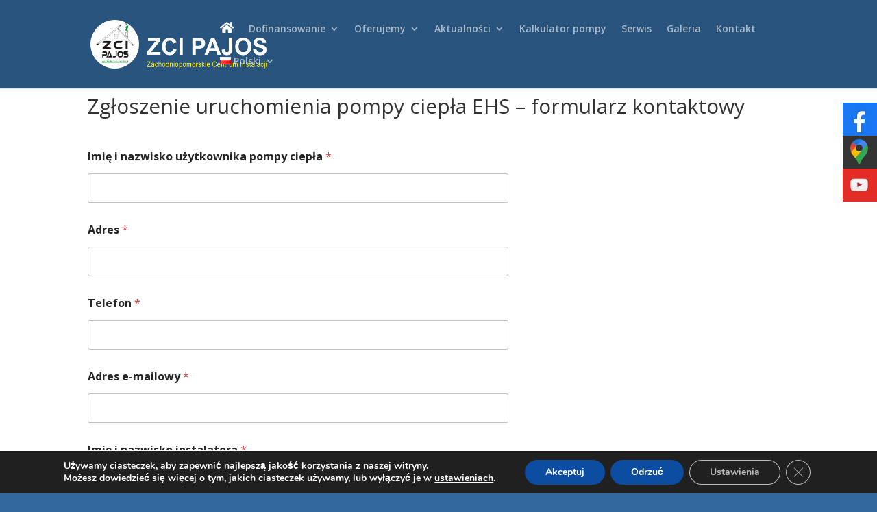

--- FILE ---
content_type: text/html; charset=UTF-8
request_url: https://www.zcipajos.pl/zgloszenie-uruchomienia-pompy-ciepla-ehs-formularz-kontaktowy/
body_size: 21449
content:
<!DOCTYPE html><html lang="pl-PL"><head><meta charset="UTF-8" /><meta http-equiv="X-UA-Compatible" content="IE=edge"><link rel="pingback" href="https://www.zcipajos.pl/xmlrpc.php" /> <script type="text/javascript">document.documentElement.className = 'js';</script> <meta name='robots' content='index, follow, max-image-preview:large, max-snippet:-1, max-video-preview:-1' /><meta name="dlm-version" content="5.0.32">  <script data-cfasync="false" data-pagespeed-no-defer>var gtm4wp_datalayer_name = "dataLayer";
	var dataLayer = dataLayer || [];</script> <script type="text/javascript">let jqueryParams=[],jQuery=function(r){return jqueryParams=[...jqueryParams,r],jQuery},$=function(r){return jqueryParams=[...jqueryParams,r],$};window.jQuery=jQuery,window.$=jQuery;let customHeadScripts=!1;jQuery.fn=jQuery.prototype={},$.fn=jQuery.prototype={},jQuery.noConflict=function(r){if(window.jQuery)return jQuery=window.jQuery,$=window.jQuery,customHeadScripts=!0,jQuery.noConflict},jQuery.ready=function(r){jqueryParams=[...jqueryParams,r]},$.ready=function(r){jqueryParams=[...jqueryParams,r]},jQuery.load=function(r){jqueryParams=[...jqueryParams,r]},$.load=function(r){jqueryParams=[...jqueryParams,r]},jQuery.fn.ready=function(r){jqueryParams=[...jqueryParams,r]},$.fn.ready=function(r){jqueryParams=[...jqueryParams,r]};</script> <link media="all" href="https://www.zcipajos.pl/wp-content/cache/autoptimize/css/autoptimize_8d96bced4afbfb26a614f54799bf8a30.css" rel="stylesheet"><link media="(min-width: 601px)" href="https://www.zcipajos.pl/wp-content/cache/autoptimize/css/autoptimize_e5a105716d544b2bc62c386481c2f3c5.css" rel="stylesheet"><link media="(max-width: 600px)" href="https://www.zcipajos.pl/wp-content/cache/autoptimize/css/autoptimize_7ac593434cfd3753c3ef6317cff1fb97.css" rel="stylesheet"><title>Zgłoszenie uruchomienia pompy ciepła EHS - formularz kontaktowy - ZCI Pajos</title><meta name="description" content="Pierwsze uruchomienie pompy - formularz ZCI PAJOS, za którego pomocą zgłosisz zapotrzebowanie na pierwsze uruchomienie pompy ciepła." /><link rel="canonical" href="https://www.zcipajos.pl/zgloszenie-uruchomienia-pompy-ciepla-ehs-formularz-kontaktowy/" /><meta property="og:locale" content="pl_PL" /><meta property="og:type" content="article" /><meta property="og:title" content="Zgłoszenie uruchomienia pompy ciepła EHS - formularz kontaktowy - ZCI Pajos" /><meta property="og:description" content="Pierwsze uruchomienie pompy - formularz ZCI PAJOS, za którego pomocą zgłosisz zapotrzebowanie na pierwsze uruchomienie pompy ciepła." /><meta property="og:url" content="https://www.zcipajos.pl/zgloszenie-uruchomienia-pompy-ciepla-ehs-formularz-kontaktowy/" /><meta property="og:site_name" content="ZCI Pajos" /><meta property="article:publisher" content="https://www.facebook.com/Zcipajos" /><meta property="article:modified_time" content="2023-11-09T21:04:20+00:00" /><meta name="twitter:card" content="summary_large_image" /> <script type="application/ld+json" class="yoast-schema-graph">{"@context":"https://schema.org","@graph":[{"@type":"WebPage","@id":"https://www.zcipajos.pl/zgloszenie-uruchomienia-pompy-ciepla-ehs-formularz-kontaktowy/","url":"https://www.zcipajos.pl/zgloszenie-uruchomienia-pompy-ciepla-ehs-formularz-kontaktowy/","name":"Zgłoszenie uruchomienia pompy ciepła EHS - formularz kontaktowy - ZCI Pajos","isPartOf":{"@id":"https://www.zcipajos.pl/#website"},"datePublished":"2023-09-23T11:57:01+00:00","dateModified":"2023-11-09T21:04:20+00:00","description":"Pierwsze uruchomienie pompy - formularz ZCI PAJOS, za którego pomocą zgłosisz zapotrzebowanie na pierwsze uruchomienie pompy ciepła.","breadcrumb":{"@id":"https://www.zcipajos.pl/zgloszenie-uruchomienia-pompy-ciepla-ehs-formularz-kontaktowy/#breadcrumb"},"inLanguage":"pl-PL","potentialAction":[{"@type":"ReadAction","target":["https://www.zcipajos.pl/zgloszenie-uruchomienia-pompy-ciepla-ehs-formularz-kontaktowy/"]}]},{"@type":"BreadcrumbList","@id":"https://www.zcipajos.pl/zgloszenie-uruchomienia-pompy-ciepla-ehs-formularz-kontaktowy/#breadcrumb","itemListElement":[{"@type":"ListItem","position":1,"name":"Strona główna","item":"https://www.zcipajos.pl/"},{"@type":"ListItem","position":2,"name":"Zgłoszenie uruchomienia pompy ciepła EHS &#8211; formularz kontaktowy"}]},{"@type":"WebSite","@id":"https://www.zcipajos.pl/#website","url":"https://www.zcipajos.pl/","name":"ZCI Pajos","description":"Instalujemy systemy grzewcze oparte na pompach ciepła i solarach. Dla obniżenia kosztów montujemy rekuperację, fotowoltaikę oraz kolektory słoneczne. Instalujemy odkurzacze centralne. Odnawialne źródła energii to nasz priorytet!","potentialAction":[{"@type":"SearchAction","target":{"@type":"EntryPoint","urlTemplate":"https://www.zcipajos.pl/?s={search_term_string}"},"query-input":{"@type":"PropertyValueSpecification","valueRequired":true,"valueName":"search_term_string"}}],"inLanguage":"pl-PL"}]}</script> <link rel='dns-prefetch' href='//fonts.googleapis.com' /><link rel='dns-prefetch' href='//use.fontawesome.com' /><link rel="alternate" type="application/rss+xml" title="ZCI Pajos &raquo; Kanał z wpisami" href="https://www.zcipajos.pl/feed/" /><meta content="Divi v.4.27.4" name="generator"/><link rel='stylesheet' id='font-awesome-svg-styles-css' href='https://www.zcipajos.pl/wp-content/cache/autoptimize/css/autoptimize_single_19cf47f65b95a2cbd2b4dd6a4988d373.css' type='text/css' media='all' /><link rel='stylesheet' id='et-divi-open-sans-css' href='https://fonts.googleapis.com/css?family=Open+Sans:300italic,400italic,600italic,700italic,800italic,400,300,600,700,800&#038;subset=latin,latin-ext&#038;display=swap' type='text/css' media='all' /><link rel='stylesheet' id='font-awesome-official-css' href='https://use.fontawesome.com/releases/v5.15.4/css/all.css' type='text/css' media='all' integrity="sha384-DyZ88mC6Up2uqS4h/KRgHuoeGwBcD4Ng9SiP4dIRy0EXTlnuz47vAwmeGwVChigm" crossorigin="anonymous" /><link rel='stylesheet' id='font-awesome-official-v4shim-css' href='https://use.fontawesome.com/releases/v5.15.4/css/v4-shims.css' type='text/css' media='all' integrity="sha384-Vq76wejb3QJM4nDatBa5rUOve+9gkegsjCebvV/9fvXlGWo4HCMR4cJZjjcF6Viv" crossorigin="anonymous" /> <script type="text/javascript" src="https://www.zcipajos.pl/wp-includes/js/jquery/jquery.min.js?ver=3.7.1" id="jquery-core-js"></script> <script type="text/javascript" id="jquery-js-after">jqueryParams.length&&$.each(jqueryParams,function(e,r){if("function"==typeof r){var n=String(r);n.replace("$","jQuery");var a=new Function("return "+n)();$(document).ready(a)}});</script> <script type="text/javascript" id="__ytprefs__-js-extra">var _EPYT_ = {"ajaxurl":"https:\/\/www.zcipajos.pl\/wp-admin\/admin-ajax.php","security":"7063b03254","gallery_scrolloffset":"20","eppathtoscripts":"https:\/\/www.zcipajos.pl\/wp-content\/plugins\/youtube-embed-plus\/scripts\/","eppath":"https:\/\/www.zcipajos.pl\/wp-content\/plugins\/youtube-embed-plus\/","epresponsiveselector":"[\"iframe.__youtube_prefs__\",\"iframe[src*='youtube.com']\",\"iframe[src*='youtube-nocookie.com']\",\"iframe[data-ep-src*='youtube.com']\",\"iframe[data-ep-src*='youtube-nocookie.com']\",\"iframe[data-ep-gallerysrc*='youtube.com']\"]","epdovol":"1","version":"14.2.3","evselector":"iframe.__youtube_prefs__[src], iframe[src*=\"youtube.com\/embed\/\"], iframe[src*=\"youtube-nocookie.com\/embed\/\"]","ajax_compat":"","maxres_facade":"eager","ytapi_load":"light","pause_others":"","stopMobileBuffer":"1","facade_mode":"","not_live_on_channel":""};</script> <link rel="https://api.w.org/" href="https://www.zcipajos.pl/wp-json/" /><link rel="alternate" title="JSON" type="application/json" href="https://www.zcipajos.pl/wp-json/wp/v2/pages/3983" /><link rel="EditURI" type="application/rsd+xml" title="RSD" href="https://www.zcipajos.pl/xmlrpc.php?rsd" /><meta name="generator" content="WordPress 6.8.3" /><link rel='shortlink' href='https://www.zcipajos.pl/?p=3983' /><link rel="alternate" title="oEmbed (JSON)" type="application/json+oembed" href="https://www.zcipajos.pl/wp-json/oembed/1.0/embed?url=https%3A%2F%2Fwww.zcipajos.pl%2Fzgloszenie-uruchomienia-pompy-ciepla-ehs-formularz-kontaktowy%2F" /><link rel="alternate" title="oEmbed (XML)" type="text/xml+oembed" href="https://www.zcipajos.pl/wp-json/oembed/1.0/embed?url=https%3A%2F%2Fwww.zcipajos.pl%2Fzgloszenie-uruchomienia-pompy-ciepla-ehs-formularz-kontaktowy%2F&#038;format=xml" />  <script data-cfasync="false" data-pagespeed-no-defer type="text/javascript">var dataLayer_content = {"pagePostType":"page","pagePostType2":"single-page","pagePostAuthor":"Biuro ZCIPAJOS"};
	dataLayer.push( dataLayer_content );</script> <script data-cfasync="false" data-pagespeed-no-defer type="text/javascript">(function(w,d,s,l,i){w[l]=w[l]||[];w[l].push({'gtm.start':
new Date().getTime(),event:'gtm.js'});var f=d.getElementsByTagName(s)[0],
j=d.createElement(s),dl=l!='dataLayer'?'&l='+l:'';j.async=true;j.src=
'//www.googletagmanager.com/gtm.js?id='+i+dl;f.parentNode.insertBefore(j,f);
})(window,document,'script','dataLayer','GTM-K4F27FT');</script> <meta name="viewport" content="width=device-width, initial-scale=1.0, maximum-scale=1.0, user-scalable=0" /> <script>window.dataLayer = window.dataLayer || [];
function gtag(){dataLayer.push(arguments);}

gtag('consent', 'default', {
  'ad_storage': 'denied',
  'ad_user_data': 'denied',
  'ad_personalization': 'denied',
  'analytics_storage': 'denied'
});</script> <script async src="https://www.googletagmanager.com/gtag/js?id=G-WSS6YVXBSY"></script> <script>window.dataLayer = window.dataLayer || [];
  function gtag(){dataLayer.push(arguments);}
  gtag('js', new Date());

  gtag('config', 'G-WSS6YVXBSY');</script> <script type="application/ld+json">{
  "@context": "https://schema.org",
  "@type": "Organization",
  "name": "Zachodniopomorskie Centrum Instalacji PAJOS",
  "url": "https://www.zcipajos.pl/",
  "logo": "https://www.zcipajos.pl/wp-content/uploads/logo-nowe.png",
  "contactPoint": [{
    "@type": "ContactPoint",
    "telephone": "726 377 161",
    "contactType": "customer service",
    "areaServed": "PL",
    "availableLanguage": "Polish"
  },{
    "@type": "ContactPoint",
    "telephone": "918 812 621",
    "contactType": "customer service",
    "areaServed": "PL",
    "availableLanguage": "Polish"
  }],
  "sameAs": [
    "https://www.facebook.com/Zcipajos/",
    "https://www.youtube.com/channel/UCtqxbQr0mDsZWtM5LoNZ0hA"
  ]
}</script><link rel="icon" href="https://www.zcipajos.pl/wp-content/uploads/cropped-zcipajos-logo-32x32.png" sizes="32x32" /><link rel="icon" href="https://www.zcipajos.pl/wp-content/uploads/cropped-zcipajos-logo-192x192.png" sizes="192x192" /><link rel="apple-touch-icon" href="https://www.zcipajos.pl/wp-content/uploads/cropped-zcipajos-logo-180x180.png" /><meta name="msapplication-TileImage" content="https://www.zcipajos.pl/wp-content/uploads/cropped-zcipajos-logo-270x270.png" /></head><body class="wp-singular page-template-default page page-id-3983 custom-background wp-theme-Divi et_pb_button_helper_class et_fixed_nav et_show_nav et_primary_nav_dropdown_animation_fade et_secondary_nav_dropdown_animation_fade et_header_style_left et_pb_footer_columns4 et_cover_background et_pb_gutter et_pb_gutters3 et_full_width_page et_divi_theme et-db"><div id="page-container"><header id="main-header" data-height-onload="66"><div class="container clearfix et_menu_container"><div class="logo_container"> <span class="logo_helper"></span> <a href="https://www.zcipajos.pl/"> <img src="https://www.zcipajos.pl/wp-content/uploads/logo-nowe.png" width="543" height="150" alt="ZCI Pajos" id="logo" data-height-percentage="55" /> </a></div><div id="et-top-navigation" data-height="66" data-fixed-height="40"><nav id="top-menu-nav"><ul id="top-menu" class="nav"><li id="menu-item-93" class="menu-home menu-item menu-item-type-post_type menu-item-object-page menu-item-home menu-item-93"><a href="https://www.zcipajos.pl/"></a></li><li id="menu-item-3275" class="menu-item menu-item-type-post_type menu-item-object-page menu-item-has-children menu-item-3275"><a href="https://www.zcipajos.pl/dofinansowanie/">Dofinansowanie</a><ul class="sub-menu"><li id="menu-item-3276" class="menu-item menu-item-type-post_type menu-item-object-page menu-item-3276"><a href="https://www.zcipajos.pl/kredyt-na-pompe-ciepla-rekuperator-lub-klimatyzator/">Zakupy na raty</a></li><li id="menu-item-641" class="menu-item menu-item-type-post_type menu-item-object-page menu-item-641"><a href="https://www.zcipajos.pl/czyste-powietrze/">Czyste powietrze</a></li><li id="menu-item-3277" class="menu-item menu-item-type-post_type menu-item-object-page menu-item-3277"><a href="https://www.zcipajos.pl/moje-cieplo/">Moje Ciepło</a></li></ul></li><li id="menu-item-1364" class="menu-item menu-item-type-post_type menu-item-object-page menu-item-has-children menu-item-1364"><a href="https://www.zcipajos.pl/oferta/">Oferujemy</a><ul class="sub-menu"><li id="menu-item-4125" class="menu-item menu-item-type-post_type menu-item-object-page menu-item-4125"><a href="https://www.zcipajos.pl/serwis-pomp-ciepla/">Serwis pomp ciepła</a></li><li id="menu-item-545" class="menu-item menu-item-type-post_type menu-item-object-page menu-item-545"><a href="https://www.zcipajos.pl/pompy-ciepla-szczecin/">Pompy ciepła</a></li><li id="menu-item-125" class="menu-item menu-item-type-post_type menu-item-object-page menu-item-125"><a href="https://www.zcipajos.pl/rekuperatory-szczecin/">Rekuperacja</a></li><li id="menu-item-163" class="menu-item menu-item-type-post_type menu-item-object-page menu-item-163"><a href="https://www.zcipajos.pl/instalacje-grzewcze-szczecin/">Instalacje grzewcze</a></li><li id="menu-item-183" class="menu-item menu-item-type-post_type menu-item-object-page menu-item-183"><a href="https://www.zcipajos.pl/klimatyzacja-szczecin/">Klimatyzacja</a></li><li id="menu-item-3132" class="menu-item menu-item-type-post_type menu-item-object-page menu-item-3132"><a href="https://www.zcipajos.pl/obszary-naszej-dzialalnosci/">Obszary naszej działalności</a></li></ul></li><li id="menu-item-1420" class="menu-item menu-item-type-post_type menu-item-object-page menu-item-has-children menu-item-1420"><a href="https://www.zcipajos.pl/aktualnosci/">Aktualności</a><ul class="sub-menu"><li id="menu-item-2787" class="menu-item menu-item-type-post_type menu-item-object-page menu-item-2787"><a href="https://www.zcipajos.pl/blog/">Blog</a></li><li id="menu-item-2768" class="menu-item menu-item-type-post_type menu-item-object-page menu-item-2768"><a href="https://www.zcipajos.pl/aktualne-promocje/">Aktualne promocje</a></li><li id="menu-item-1648" class="menu-item menu-item-type-post_type menu-item-object-page menu-item-1648"><a href="https://www.zcipajos.pl/promocje-partnerow/">Promocje partnerów</a></li></ul></li><li id="menu-item-3298" class="menu-item menu-item-type-post_type menu-item-object-page menu-item-3298"><a href="https://www.zcipajos.pl/kalkulator-pompy-ciepla/">Kalkulator pompy</a></li><li id="menu-item-4124" class="menu-item menu-item-type-post_type menu-item-object-page menu-item-4124"><a href="https://www.zcipajos.pl/serwis-pomp-ciepla/">Serwis</a></li><li id="menu-item-286" class="menu-item menu-item-type-post_type menu-item-object-page menu-item-286"><a href="https://www.zcipajos.pl/galeria/">Galeria</a></li><li id="menu-item-279" class="menu-item menu-item-type-post_type menu-item-object-page menu-item-279"><a href="https://www.zcipajos.pl/kontakt/">Kontakt</a></li><li id="menu-item-3347" class="pll-parent-menu-item menu-item menu-item-type-custom menu-item-object-custom current-menu-parent menu-item-has-children menu-item-3347"><a href="#pll_switcher"><img src="[data-uri]" alt="" width="16" height="11" style="width: 16px; height: 11px;" /><span style="margin-left:0.3em;">Polski</span></a><ul class="sub-menu"><li id="menu-item-3347-de" class="lang-item lang-item-222 lang-item-de no-translation lang-item-first menu-item menu-item-type-custom menu-item-object-custom menu-item-3347-de"><a href="https://www.zcipajos.pl/de/startseite/" hreflang="de-DE" lang="de-DE"><img src="[data-uri]" alt="" width="16" height="11" style="width: 16px; height: 11px;" /><span style="margin-left:0.3em;">Deutsch</span></a></li><li id="menu-item-3347-pl" class="lang-item lang-item-225 lang-item-pl current-lang menu-item menu-item-type-custom menu-item-object-custom menu-item-3347-pl"><a href="https://www.zcipajos.pl/zgloszenie-uruchomienia-pompy-ciepla-ehs-formularz-kontaktowy/" hreflang="pl-PL" lang="pl-PL"><img src="[data-uri]" alt="" width="16" height="11" style="width: 16px; height: 11px;" /><span style="margin-left:0.3em;">Polski</span></a></li></ul></li></ul></nav><div id="et_mobile_nav_menu"><div class="mobile_nav closed"> <span class="select_page">Zaznacz stronę</span> <span class="mobile_menu_bar mobile_menu_bar_toggle"></span></div></div></div></div></header><div id="et-main-area"><div id="main-content"><div class="container"><div id="content-area" class="clearfix"><div id="left-area"><article id="post-3983" class="post-3983 page type-page status-publish hentry"><h1 class="entry-title main_title">Zgłoszenie uruchomienia pompy ciepła EHS &#8211; formularz kontaktowy</h1><div class="entry-content"><div class="wpforms-container wpforms-container-full wpforms-render-modern" id="wpforms-3971"><form id="wpforms-form-3971" class="wpforms-validate wpforms-form wpforms-ajax-form" data-formid="3971" method="post" enctype="multipart/form-data" action="/zgloszenie-uruchomienia-pompy-ciepla-ehs-formularz-kontaktowy/?wpforms_form_id=3971" data-token="db097bb0966675eb6950e6cb49d8ceb4" data-token-time="1764605640"><noscript class="wpforms-error-noscript">Aby wypełnić ten formularz, włącz obsługę JavaScript w przeglądarce.</noscript><div id="wpforms-error-noscript" style="display: none;">Aby wypełnić ten formularz, włącz obsługę JavaScript w przeglądarce.</div><div class="wpforms-field-container"><div id="wpforms-3971-field_1-container" class="wpforms-field wpforms-field-text" data-field-id="1"><label class="wpforms-field-label" for="wpforms-3971-field_1">Imię i nazwisko użytkownika pompy ciepła <span class="wpforms-required-label" aria-hidden="true">*</span></label><input type="text" id="wpforms-3971-field_1" class="wpforms-field-medium wpforms-field-required" name="wpforms[fields][1]" aria-errormessage="wpforms-3971-field_1-error" required></div><div id="wpforms-3971-field_3-container" class="wpforms-field wpforms-field-text" data-field-id="3"><label class="wpforms-field-label" for="wpforms-3971-field_3">Adres <span class="wpforms-required-label" aria-hidden="true">*</span></label><input type="text" id="wpforms-3971-field_3" class="wpforms-field-medium wpforms-field-required" name="wpforms[fields][3]" aria-errormessage="wpforms-3971-field_3-error" required></div><div id="wpforms-3971-field_6-container" class="wpforms-field wpforms-field-text" data-field-id="6"><label class="wpforms-field-label" for="wpforms-3971-field_6">Telefon <span class="wpforms-required-label" aria-hidden="true">*</span></label><input type="text" id="wpforms-3971-field_6" class="wpforms-field-medium wpforms-field-required" name="wpforms[fields][6]" aria-errormessage="wpforms-3971-field_6-error" required></div><div id="wpforms-3971-field_7-container" class="wpforms-field wpforms-field-text" data-field-id="7"><label class="wpforms-field-label" for="wpforms-3971-field_7">Adres e-mailowy <span class="wpforms-required-label" aria-hidden="true">*</span></label><input type="text" id="wpforms-3971-field_7" class="wpforms-field-medium wpforms-field-required" name="wpforms[fields][7]" aria-errormessage="wpforms-3971-field_7-error" required></div><div id="wpforms-3971-field_181-container" class="wpforms-field wpforms-field-text" data-field-id="181"><label class="wpforms-field-label" for="wpforms-3971-field_181">Imię i nazwisko instalatora <span class="wpforms-required-label" aria-hidden="true">*</span></label><input type="text" id="wpforms-3971-field_181" class="wpforms-field-medium wpforms-field-required" name="wpforms[fields][181]" aria-errormessage="wpforms-3971-field_181-error" required></div><div id="wpforms-3971-field_2-container" class="wpforms-field wpforms-field-text" data-field-id="2"><label class="wpforms-field-label" for="wpforms-3971-field_2">Numer certyfikatu autoryzacji lub data jego uzyskania <span class="wpforms-required-label" aria-hidden="true">*</span></label><input type="text" id="wpforms-3971-field_2" class="wpforms-field-medium wpforms-field-required" name="wpforms[fields][2]" aria-errormessage="wpforms-3971-field_2-error" required></div><div id="wpforms-3971-field_185-container" class="wpforms-field wpforms-field-text" data-field-id="185"><label class="wpforms-field-label" for="wpforms-3971-field_185">Numer uprawnień F-GAZ (tylko przy SPLIT)</label><input type="text" id="wpforms-3971-field_185" class="wpforms-field-medium" name="wpforms[fields][185]" aria-errormessage="wpforms-3971-field_185-error" ></div><div id="wpforms-3971-field_186-container" class="wpforms-field wpforms-field-checkbox" data-field-id="186"><fieldset><legend class="wpforms-field-label wpforms-label-hide" aria-hidden="false">Numer uprawnień F-GAZ (tylko przy SPLIT)</legend><ul id="wpforms-3971-field_186"><li class="choice-1 depth-1"><input type="checkbox" id="wpforms-3971-field_186_1" name="wpforms[fields][186][]" value="Nie dotyczy" aria-errormessage="wpforms-3971-field_186_1-error"  ><label class="wpforms-field-label-inline" for="wpforms-3971-field_186_1">Nie dotyczy</label></li></ul></fieldset></div><div id="wpforms-3971-field_9-container" class="wpforms-field wpforms-field-divider" data-field-id="9"><h3 id="wpforms-3971-field_9" aria-errormessage="wpforms-3971-field_9-error">Zainstalowane jednostki</h3></div><div id="wpforms-3971-field_34-container" class="wpforms-field wpforms-field-layout" data-field-id="34"><div class="wpforms-field-layout-columns wpforms-field-layout-preset-33-33-33"><div class="wpforms-layout-column wpforms-layout-column-33" ><div id="wpforms-3971-field_35-container" class="wpforms-field wpforms-field-content" data-field-id="35"><div id="wpforms-3971-field_35" class="wpforms-field-medium wpforms-field-row" aria-errormessage="wpforms-3971-field_35-error"><p><strong>Jednostka zewnętrzna</strong></p><div class="wpforms-field-content-display-frontend-clear"></div></div></div></div><div class="wpforms-layout-column wpforms-layout-column-33" ><div id="wpforms-3971-field_36-container" class="wpforms-field wpforms-field-text" data-field-id="36"><label class="wpforms-field-label" for="wpforms-3971-field_36">Symbol <span class="wpforms-required-label" aria-hidden="true">*</span></label><input type="text" id="wpforms-3971-field_36" class="wpforms-field-medium wpforms-field-required" name="wpforms[fields][36]" aria-errormessage="wpforms-3971-field_36-error" required></div></div><div class="wpforms-layout-column wpforms-layout-column-33" ><div id="wpforms-3971-field_37-container" class="wpforms-field wpforms-field-text" data-field-id="37"><label class="wpforms-field-label" for="wpforms-3971-field_37">Numer seryjny <span class="wpforms-required-label" aria-hidden="true">*</span></label><input type="text" id="wpforms-3971-field_37" class="wpforms-field-medium wpforms-field-required" name="wpforms[fields][37]" aria-errormessage="wpforms-3971-field_37-error" required></div></div></div></div><div id="wpforms-3971-field_38-container" class="wpforms-field wpforms-field-layout" data-field-id="38"><div class="wpforms-field-layout-columns wpforms-field-layout-preset-33-33-33"><div class="wpforms-layout-column wpforms-layout-column-33" ><div id="wpforms-3971-field_39-container" class="wpforms-field wpforms-field-content" data-field-id="39"><div id="wpforms-3971-field_39" class="wpforms-field-medium wpforms-field-row" aria-errormessage="wpforms-3971-field_39-error"><p><strong>Jednostka wewnętrzna</strong></p><div class="wpforms-field-content-display-frontend-clear"></div></div></div></div><div class="wpforms-layout-column wpforms-layout-column-33" ><div id="wpforms-3971-field_40-container" class="wpforms-field wpforms-field-text" data-field-id="40"><label class="wpforms-field-label" for="wpforms-3971-field_40">Symbol <span class="wpforms-required-label" aria-hidden="true">*</span></label><input type="text" id="wpforms-3971-field_40" class="wpforms-field-medium wpforms-field-required" name="wpforms[fields][40]" aria-errormessage="wpforms-3971-field_40-error" required></div></div><div class="wpforms-layout-column wpforms-layout-column-33" ><div id="wpforms-3971-field_41-container" class="wpforms-field wpforms-field-text" data-field-id="41"><label class="wpforms-field-label" for="wpforms-3971-field_41">Numer seryjny <span class="wpforms-required-label" aria-hidden="true">*</span></label><input type="text" id="wpforms-3971-field_41" class="wpforms-field-medium wpforms-field-required" name="wpforms[fields][41]" aria-errormessage="wpforms-3971-field_41-error" required></div></div></div></div><div id="wpforms-3971-field_16-container" class="wpforms-field wpforms-field-divider" data-field-id="16"><h3 id="wpforms-3971-field_16" aria-errormessage="wpforms-3971-field_16-error">KONTROLA UKŁADU PRZED URUCHOMIENIEM - ZASILANIE ELEKTRYCZNE</h3></div><div id="wpforms-3971-field_17-container" class="wpforms-field wpforms-field-checkbox" data-field-id="17"><fieldset><legend class="wpforms-field-label wpforms-label-hide" aria-hidden="false">Kontrola <span class="wpforms-required-label" aria-hidden="true">*</span></legend><ul id="wpforms-3971-field_17" class="wpforms-field-required"><li class="choice-1 depth-1"><input type="checkbox" id="wpforms-3971-field_17_1" name="wpforms[fields][17][]" value="Pompa ciepła EHS musi być zasilona elektrycznie minimum 3h przed uruchomieniem! W przeciwnym wypadku uruchomienie nie zostanie wykonane, a kosztami uruchomienia zostanie obciążony zgłaszający." aria-errormessage="wpforms-3971-field_17_1-error" required ><label class="wpforms-field-label-inline" for="wpforms-3971-field_17_1">Pompa ciepła EHS musi być zasilona elektrycznie minimum 3h przed uruchomieniem! W przeciwnym wypadku uruchomienie nie zostanie wykonane, a kosztami uruchomienia zostanie obciążony zgłaszający.</label></li></ul></fieldset></div><div id="wpforms-3971-field_54-container" class="wpforms-field wpforms-field-layout" data-field-id="54"><div class="wpforms-field-layout-columns wpforms-field-layout-preset-33-33-33"><div class="wpforms-layout-column wpforms-layout-column-33" ></div><div class="wpforms-layout-column wpforms-layout-column-33" ><div id="wpforms-3971-field_55-container" class="wpforms-field wpforms-field-content" data-field-id="55"><div id="wpforms-3971-field_55" class="wpforms-field-medium wpforms-field-row" aria-errormessage="wpforms-3971-field_55-error"><p><strong>Jednostka zewnętrzna</strong></p><div class="wpforms-field-content-display-frontend-clear"></div></div></div></div><div class="wpforms-layout-column wpforms-layout-column-33" ><div id="wpforms-3971-field_56-container" class="wpforms-field wpforms-field-content" data-field-id="56"><div id="wpforms-3971-field_56" class="wpforms-field-medium wpforms-field-row" aria-errormessage="wpforms-3971-field_56-error"><p><strong>Jednostka wewnętrzna</strong></p><div class="wpforms-field-content-display-frontend-clear"></div></div></div></div></div></div><div id="wpforms-3971-field_50-container" class="wpforms-field wpforms-field-layout" data-field-id="50"><div class="wpforms-field-layout-columns wpforms-field-layout-preset-33-33-33"><div class="wpforms-layout-column wpforms-layout-column-33" ><div id="wpforms-3971-field_51-container" class="wpforms-field wpforms-field-content" data-field-id="51"><div id="wpforms-3971-field_51" class="wpforms-field-medium wpforms-field-row" aria-errormessage="wpforms-3971-field_51-error"><p><strong>L1 - N 1 FAZA</strong></p><div class="wpforms-field-content-display-frontend-clear"></div></div></div></div><div class="wpforms-layout-column wpforms-layout-column-33" ><div id="wpforms-3971-field_52-container" class="wpforms-field wpforms-field-text" data-field-id="52"><label class="wpforms-field-label" for="wpforms-3971-field_52">[V] <span class="wpforms-required-label" aria-hidden="true">*</span></label><input type="text" id="wpforms-3971-field_52" class="wpforms-field-medium wpforms-field-required" name="wpforms[fields][52]" aria-errormessage="wpforms-3971-field_52-error" required></div></div><div class="wpforms-layout-column wpforms-layout-column-33" ><div id="wpforms-3971-field_53-container" class="wpforms-field wpforms-field-text" data-field-id="53"><label class="wpforms-field-label" for="wpforms-3971-field_53">[V] <span class="wpforms-required-label" aria-hidden="true">*</span></label><input type="text" id="wpforms-3971-field_53" class="wpforms-field-medium wpforms-field-required" name="wpforms[fields][53]" aria-errormessage="wpforms-3971-field_53-error" required></div></div></div></div><div id="wpforms-3971-field_57-container" class="wpforms-field wpforms-field-layout" data-field-id="57"><div class="wpforms-field-layout-columns wpforms-field-layout-preset-33-33-33"><div class="wpforms-layout-column wpforms-layout-column-33" ><div id="wpforms-3971-field_58-container" class="wpforms-field wpforms-field-content" data-field-id="58"><div id="wpforms-3971-field_58" class="wpforms-field-medium wpforms-field-row" aria-errormessage="wpforms-3971-field_58-error"><p><strong>L2 - N (dotyczy zasilania 3 fazowego)</strong></p><div class="wpforms-field-content-display-frontend-clear"></div></div></div></div><div class="wpforms-layout-column wpforms-layout-column-33" ><div id="wpforms-3971-field_59-container" class="wpforms-field wpforms-field-text" data-field-id="59"><label class="wpforms-field-label" for="wpforms-3971-field_59">[V]</label><input type="text" id="wpforms-3971-field_59" class="wpforms-field-medium" name="wpforms[fields][59]" aria-errormessage="wpforms-3971-field_59-error" ></div></div><div class="wpforms-layout-column wpforms-layout-column-33" ><div id="wpforms-3971-field_60-container" class="wpforms-field wpforms-field-text" data-field-id="60"><label class="wpforms-field-label" for="wpforms-3971-field_60">[V]</label><input type="text" id="wpforms-3971-field_60" class="wpforms-field-medium" name="wpforms[fields][60]" aria-errormessage="wpforms-3971-field_60-error" ></div></div></div></div><div id="wpforms-3971-field_63-container" class="wpforms-field wpforms-field-layout" data-field-id="63"><div class="wpforms-field-layout-columns wpforms-field-layout-preset-33-33-33"><div class="wpforms-layout-column wpforms-layout-column-33" ><div id="wpforms-3971-field_64-container" class="wpforms-field wpforms-field-content" data-field-id="64"><div id="wpforms-3971-field_64" class="wpforms-field-medium wpforms-field-row" aria-errormessage="wpforms-3971-field_64-error"><p><strong>L3 - N (dotyczy zasilania 3 fazowego)</strong></p><div class="wpforms-field-content-display-frontend-clear"></div></div></div></div><div class="wpforms-layout-column wpforms-layout-column-33" ><div id="wpforms-3971-field_65-container" class="wpforms-field wpforms-field-text" data-field-id="65"><label class="wpforms-field-label" for="wpforms-3971-field_65">[V]</label><input type="text" id="wpforms-3971-field_65" class="wpforms-field-medium" name="wpforms[fields][65]" aria-errormessage="wpforms-3971-field_65-error" ></div></div><div class="wpforms-layout-column wpforms-layout-column-33" ><div id="wpforms-3971-field_66-container" class="wpforms-field wpforms-field-text" data-field-id="66"><label class="wpforms-field-label" for="wpforms-3971-field_66">[V]</label><input type="text" id="wpforms-3971-field_66" class="wpforms-field-medium" name="wpforms[fields][66]" aria-errormessage="wpforms-3971-field_66-error" ></div></div></div></div><div id="wpforms-3971-field_67-container" class="wpforms-field wpforms-field-layout" data-field-id="67"><div class="wpforms-field-layout-columns wpforms-field-layout-preset-33-33-33"><div class="wpforms-layout-column wpforms-layout-column-33" ><div id="wpforms-3971-field_68-container" class="wpforms-field wpforms-field-content" data-field-id="68"><div id="wpforms-3971-field_68" class="wpforms-field-medium wpforms-field-row" aria-errormessage="wpforms-3971-field_68-error"><p><strong>L1 - L2 (międzyfazowe)</strong></p><div class="wpforms-field-content-display-frontend-clear"></div></div></div></div><div class="wpforms-layout-column wpforms-layout-column-33" ><div id="wpforms-3971-field_69-container" class="wpforms-field wpforms-field-text" data-field-id="69"><label class="wpforms-field-label" for="wpforms-3971-field_69">[V]</label><input type="text" id="wpforms-3971-field_69" class="wpforms-field-medium" name="wpforms[fields][69]" aria-errormessage="wpforms-3971-field_69-error" ></div></div><div class="wpforms-layout-column wpforms-layout-column-33" ><div id="wpforms-3971-field_70-container" class="wpforms-field wpforms-field-text" data-field-id="70"><label class="wpforms-field-label" for="wpforms-3971-field_70">[V]</label><input type="text" id="wpforms-3971-field_70" class="wpforms-field-medium" name="wpforms[fields][70]" aria-errormessage="wpforms-3971-field_70-error" ></div></div></div></div><div id="wpforms-3971-field_71-container" class="wpforms-field wpforms-field-layout" data-field-id="71"><div class="wpforms-field-layout-columns wpforms-field-layout-preset-33-33-33"><div class="wpforms-layout-column wpforms-layout-column-33" ><div id="wpforms-3971-field_72-container" class="wpforms-field wpforms-field-content" data-field-id="72"><div id="wpforms-3971-field_72" class="wpforms-field-medium wpforms-field-row" aria-errormessage="wpforms-3971-field_72-error"><p><strong>L1 - L3 (międzyfazowe)</strong></p><div class="wpforms-field-content-display-frontend-clear"></div></div></div></div><div class="wpforms-layout-column wpforms-layout-column-33" ><div id="wpforms-3971-field_73-container" class="wpforms-field wpforms-field-text" data-field-id="73"><label class="wpforms-field-label" for="wpforms-3971-field_73">[V]</label><input type="text" id="wpforms-3971-field_73" class="wpforms-field-medium" name="wpforms[fields][73]" aria-errormessage="wpforms-3971-field_73-error" ></div></div><div class="wpforms-layout-column wpforms-layout-column-33" ><div id="wpforms-3971-field_74-container" class="wpforms-field wpforms-field-text" data-field-id="74"><label class="wpforms-field-label" for="wpforms-3971-field_74">[V]</label><input type="text" id="wpforms-3971-field_74" class="wpforms-field-medium" name="wpforms[fields][74]" aria-errormessage="wpforms-3971-field_74-error" ></div></div></div></div><div id="wpforms-3971-field_75-container" class="wpforms-field wpforms-field-layout" data-field-id="75"><div class="wpforms-field-layout-columns wpforms-field-layout-preset-33-33-33"><div class="wpforms-layout-column wpforms-layout-column-33" ><div id="wpforms-3971-field_76-container" class="wpforms-field wpforms-field-content" data-field-id="76"><div id="wpforms-3971-field_76" class="wpforms-field-medium wpforms-field-row" aria-errormessage="wpforms-3971-field_76-error"><p><strong>L2 - L3 (międzyfazowe)</strong></p><div class="wpforms-field-content-display-frontend-clear"></div></div></div></div><div class="wpforms-layout-column wpforms-layout-column-33" ><div id="wpforms-3971-field_77-container" class="wpforms-field wpforms-field-text" data-field-id="77"><label class="wpforms-field-label" for="wpforms-3971-field_77">[V]</label><input type="text" id="wpforms-3971-field_77" class="wpforms-field-medium" name="wpforms[fields][77]" aria-errormessage="wpforms-3971-field_77-error" ></div></div><div class="wpforms-layout-column wpforms-layout-column-33" ><div id="wpforms-3971-field_78-container" class="wpforms-field wpforms-field-text" data-field-id="78"><label class="wpforms-field-label" for="wpforms-3971-field_78">[V]</label><input type="text" id="wpforms-3971-field_78" class="wpforms-field-medium" name="wpforms[fields][78]" aria-errormessage="wpforms-3971-field_78-error" ></div></div></div></div><div id="wpforms-3971-field_79-container" class="wpforms-field wpforms-field-layout" data-field-id="79"><div class="wpforms-field-layout-columns wpforms-field-layout-preset-33-33-33"><div class="wpforms-layout-column wpforms-layout-column-33" ><div id="wpforms-3971-field_80-container" class="wpforms-field wpforms-field-content" data-field-id="80"><div id="wpforms-3971-field_80" class="wpforms-field-medium wpforms-field-row" aria-errormessage="wpforms-3971-field_80-error"><p><strong>Przekrój przewodu zasilającego</strong></p><div class="wpforms-field-content-display-frontend-clear"></div></div></div></div><div class="wpforms-layout-column wpforms-layout-column-33" ><div id="wpforms-3971-field_81-container" class="wpforms-field wpforms-field-text" data-field-id="81"><label class="wpforms-field-label" for="wpforms-3971-field_81">[mm2] <span class="wpforms-required-label" aria-hidden="true">*</span></label><input type="text" id="wpforms-3971-field_81" class="wpforms-field-medium wpforms-field-required" name="wpforms[fields][81]" aria-errormessage="wpforms-3971-field_81-error" required></div></div><div class="wpforms-layout-column wpforms-layout-column-33" ><div id="wpforms-3971-field_82-container" class="wpforms-field wpforms-field-text" data-field-id="82"><label class="wpforms-field-label" for="wpforms-3971-field_82">[mm2] <span class="wpforms-required-label" aria-hidden="true">*</span></label><input type="text" id="wpforms-3971-field_82" class="wpforms-field-medium wpforms-field-required" name="wpforms[fields][82]" aria-errormessage="wpforms-3971-field_82-error" required></div></div></div></div><div id="wpforms-3971-field_84-container" class="wpforms-field wpforms-field-layout" data-field-id="84"><div class="wpforms-field-layout-columns wpforms-field-layout-preset-33-33-33"><div class="wpforms-layout-column wpforms-layout-column-33" ><div id="wpforms-3971-field_85-container" class="wpforms-field wpforms-field-content" data-field-id="85"><div id="wpforms-3971-field_85" class="wpforms-field-medium wpforms-field-row" aria-errormessage="wpforms-3971-field_85-error"><p><strong>Zabezpieczenie nadprądowe</strong></p><div class="wpforms-field-content-display-frontend-clear"></div></div></div></div><div class="wpforms-layout-column wpforms-layout-column-33" ><div id="wpforms-3971-field_86-container" class="wpforms-field wpforms-field-text" data-field-id="86"><label class="wpforms-field-label" for="wpforms-3971-field_86">[A] <span class="wpforms-required-label" aria-hidden="true">*</span></label><input type="text" id="wpforms-3971-field_86" class="wpforms-field-medium wpforms-field-required" name="wpforms[fields][86]" aria-errormessage="wpforms-3971-field_86-error" required></div></div><div class="wpforms-layout-column wpforms-layout-column-33" ><div id="wpforms-3971-field_87-container" class="wpforms-field wpforms-field-text" data-field-id="87"><label class="wpforms-field-label" for="wpforms-3971-field_87">[A] <span class="wpforms-required-label" aria-hidden="true">*</span></label><input type="text" id="wpforms-3971-field_87" class="wpforms-field-medium wpforms-field-required" name="wpforms[fields][87]" aria-errormessage="wpforms-3971-field_87-error" required></div></div></div></div><div id="wpforms-3971-field_88-container" class="wpforms-field wpforms-field-layout" data-field-id="88"><div class="wpforms-field-layout-columns wpforms-field-layout-preset-33-33-33"><div class="wpforms-layout-column wpforms-layout-column-33" ><div id="wpforms-3971-field_89-container" class="wpforms-field wpforms-field-content" data-field-id="89"><div id="wpforms-3971-field_89" class="wpforms-field-medium wpforms-field-row" aria-errormessage="wpforms-3971-field_89-error"><p><strong>Zabezpieczenie różnicowo-prądowe</strong></p><div class="wpforms-field-content-display-frontend-clear"></div></div></div></div><div class="wpforms-layout-column wpforms-layout-column-33" ><div id="wpforms-3971-field_90-container" class="wpforms-field wpforms-field-text" data-field-id="90"><label class="wpforms-field-label" for="wpforms-3971-field_90">Parametr <span class="wpforms-required-label" aria-hidden="true">*</span></label><input type="text" id="wpforms-3971-field_90" class="wpforms-field-medium wpforms-field-required" name="wpforms[fields][90]" aria-errormessage="wpforms-3971-field_90-error" required></div></div><div class="wpforms-layout-column wpforms-layout-column-33" ><div id="wpforms-3971-field_91-container" class="wpforms-field wpforms-field-text" data-field-id="91"><label class="wpforms-field-label" for="wpforms-3971-field_91">Parametr <span class="wpforms-required-label" aria-hidden="true">*</span></label><input type="text" id="wpforms-3971-field_91" class="wpforms-field-medium wpforms-field-required" name="wpforms[fields][91]" aria-errormessage="wpforms-3971-field_91-error" required></div></div></div></div><div id="wpforms-3971-field_92-container" class="wpforms-field wpforms-field-divider" data-field-id="92"><h3 id="wpforms-3971-field_92" aria-errormessage="wpforms-3971-field_92-error">Układ chłodniczy (nie dotyczy monobloków)</h3></div><div id="wpforms-3971-field_93-container" class="wpforms-field wpforms-field-layout" data-field-id="93"><div class="wpforms-field-layout-columns wpforms-field-layout-preset-50-50"><div class="wpforms-layout-column wpforms-layout-column-50" ><div id="wpforms-3971-field_94-container" class="wpforms-field wpforms-field-content" data-field-id="94"><div id="wpforms-3971-field_94" class="wpforms-field-medium wpforms-field-row" aria-errormessage="wpforms-3971-field_94-error"><p><strong>Sprawdzono szczelność instalacji chłodniczej</strong></p><div class="wpforms-field-content-display-frontend-clear"></div></div></div></div><div class="wpforms-layout-column wpforms-layout-column-50" ><div id="wpforms-3971-field_97-container" class="wpforms-field wpforms-field-checkbox" data-field-id="97"><fieldset><legend class="wpforms-field-label wpforms-label-hide" aria-hidden="false">Pola wyboru <span class="wpforms-required-label" aria-hidden="true">*</span></legend><ul id="wpforms-3971-field_97" class="wpforms-field-required" data-choice-limit="1"><li class="choice-1 depth-1"><input type="checkbox" id="wpforms-3971-field_97_1" data-rule-check-limit="true" name="wpforms[fields][97][]" value="Tak" aria-errormessage="wpforms-3971-field_97_1-error" required ><label class="wpforms-field-label-inline" for="wpforms-3971-field_97_1">Tak</label></li><li class="choice-2 depth-1"><input type="checkbox" id="wpforms-3971-field_97_2" data-rule-check-limit="true" name="wpforms[fields][97][]" value="Nie" aria-errormessage="wpforms-3971-field_97_2-error" required ><label class="wpforms-field-label-inline" for="wpforms-3971-field_97_2">Nie</label></li></ul></fieldset></div></div></div></div><div id="wpforms-3971-field_98-container" class="wpforms-field wpforms-field-layout" data-field-id="98"><div class="wpforms-field-layout-columns wpforms-field-layout-preset-50-50"><div class="wpforms-layout-column wpforms-layout-column-50" ><div id="wpforms-3971-field_99-container" class="wpforms-field wpforms-field-content" data-field-id="99"><div id="wpforms-3971-field_99" class="wpforms-field-medium wpforms-field-row" aria-errormessage="wpforms-3971-field_99-error"><p><strong>Wykonano próżnię instalacji chłodniczej</strong></p><div class="wpforms-field-content-display-frontend-clear"></div></div></div></div><div class="wpforms-layout-column wpforms-layout-column-50" ><div id="wpforms-3971-field_100-container" class="wpforms-field wpforms-field-checkbox" data-field-id="100"><fieldset><legend class="wpforms-field-label wpforms-label-hide" aria-hidden="false">Pola wyboru (kopia) <span class="wpforms-required-label" aria-hidden="true">*</span></legend><ul id="wpforms-3971-field_100" class="wpforms-field-required" data-choice-limit="1"><li class="choice-1 depth-1"><input type="checkbox" id="wpforms-3971-field_100_1" data-rule-check-limit="true" name="wpforms[fields][100][]" value="Tak" aria-errormessage="wpforms-3971-field_100_1-error" required ><label class="wpforms-field-label-inline" for="wpforms-3971-field_100_1">Tak</label></li><li class="choice-2 depth-1"><input type="checkbox" id="wpforms-3971-field_100_2" data-rule-check-limit="true" name="wpforms[fields][100][]" value="Nie" aria-errormessage="wpforms-3971-field_100_2-error" required ><label class="wpforms-field-label-inline" for="wpforms-3971-field_100_2">Nie</label></li></ul></fieldset></div></div></div></div><div id="wpforms-3971-field_101-container" class="wpforms-field wpforms-field-layout" data-field-id="101"><div class="wpforms-field-layout-columns wpforms-field-layout-preset-50-50"><div class="wpforms-layout-column wpforms-layout-column-50" ><div id="wpforms-3971-field_102-container" class="wpforms-field wpforms-field-content" data-field-id="102"><div id="wpforms-3971-field_102" class="wpforms-field-medium wpforms-field-row" aria-errormessage="wpforms-3971-field_102-error"><p><strong>Długość instalacji chłodniczej</strong></p><div class="wpforms-field-content-display-frontend-clear"></div></div></div></div><div class="wpforms-layout-column wpforms-layout-column-50" ><div id="wpforms-3971-field_104-container" class="wpforms-field wpforms-field-text" data-field-id="104"><label class="wpforms-field-label" for="wpforms-3971-field_104">[m] <span class="wpforms-required-label" aria-hidden="true">*</span></label><input type="text" id="wpforms-3971-field_104" class="wpforms-field-medium wpforms-field-required" name="wpforms[fields][104]" aria-errormessage="wpforms-3971-field_104-error" required></div></div></div></div><div id="wpforms-3971-field_105-container" class="wpforms-field wpforms-field-layout" data-field-id="105"><div class="wpforms-field-layout-columns wpforms-field-layout-preset-50-50"><div class="wpforms-layout-column wpforms-layout-column-50" ><div id="wpforms-3971-field_106-container" class="wpforms-field wpforms-field-content" data-field-id="106"><div id="wpforms-3971-field_106" class="wpforms-field-medium wpforms-field-row" aria-errormessage="wpforms-3971-field_106-error"><p><strong>Różnica wysokości pomiędzy jednostkami</strong></p><div class="wpforms-field-content-display-frontend-clear"></div></div></div></div><div class="wpforms-layout-column wpforms-layout-column-50" ><div id="wpforms-3971-field_107-container" class="wpforms-field wpforms-field-text" data-field-id="107"><label class="wpforms-field-label" for="wpforms-3971-field_107">[m] <span class="wpforms-required-label" aria-hidden="true">*</span></label><input type="text" id="wpforms-3971-field_107" class="wpforms-field-medium wpforms-field-required" name="wpforms[fields][107]" aria-errormessage="wpforms-3971-field_107-error" required></div></div></div></div><div id="wpforms-3971-field_108-container" class="wpforms-field wpforms-field-layout" data-field-id="108"><div class="wpforms-field-layout-columns wpforms-field-layout-preset-50-50"><div class="wpforms-layout-column wpforms-layout-column-50" ><div id="wpforms-3971-field_109-container" class="wpforms-field wpforms-field-content" data-field-id="109"><div id="wpforms-3971-field_109" class="wpforms-field-medium wpforms-field-row" aria-errormessage="wpforms-3971-field_109-error"><p><strong>Dodatkowa ilość czynnika chłodniczego</strong></p><div class="wpforms-field-content-display-frontend-clear"></div></div></div></div><div class="wpforms-layout-column wpforms-layout-column-50" ><div id="wpforms-3971-field_110-container" class="wpforms-field wpforms-field-text" data-field-id="110"><label class="wpforms-field-label" for="wpforms-3971-field_110">[kg] <span class="wpforms-required-label" aria-hidden="true">*</span></label><input type="text" id="wpforms-3971-field_110" class="wpforms-field-medium wpforms-field-required" name="wpforms[fields][110]" aria-errormessage="wpforms-3971-field_110-error" required></div></div></div></div><div id="wpforms-3971-field_111-container" class="wpforms-field wpforms-field-layout" data-field-id="111"><div class="wpforms-field-layout-columns wpforms-field-layout-preset-50-50"><div class="wpforms-layout-column wpforms-layout-column-50" ><div id="wpforms-3971-field_112-container" class="wpforms-field wpforms-field-content" data-field-id="112"><div id="wpforms-3971-field_112" class="wpforms-field-medium wpforms-field-row" aria-errormessage="wpforms-3971-field_112-error"><p><strong>Całkowita ilość czynnika chłodniczego</strong></p><div class="wpforms-field-content-display-frontend-clear"></div></div></div></div><div class="wpforms-layout-column wpforms-layout-column-50" ><div id="wpforms-3971-field_113-container" class="wpforms-field wpforms-field-text" data-field-id="113"><label class="wpforms-field-label" for="wpforms-3971-field_113">[kg] <span class="wpforms-required-label" aria-hidden="true">*</span></label><input type="text" id="wpforms-3971-field_113" class="wpforms-field-medium wpforms-field-required" name="wpforms[fields][113]" aria-errormessage="wpforms-3971-field_113-error" required></div></div></div></div><div id="wpforms-3971-field_115-container" class="wpforms-field wpforms-field-divider" data-field-id="115"><h3 id="wpforms-3971-field_115" aria-errormessage="wpforms-3971-field_115-error">System grzewczy</h3></div><div id="wpforms-3971-field_116-container" class="wpforms-field wpforms-field-layout" data-field-id="116"><div class="wpforms-field-layout-columns wpforms-field-layout-preset-50-50"><div class="wpforms-layout-column wpforms-layout-column-50" ><div id="wpforms-3971-field_117-container" class="wpforms-field wpforms-field-content" data-field-id="117"><div id="wpforms-3971-field_117" class="wpforms-field-medium wpforms-field-row" aria-errormessage="wpforms-3971-field_117-error"><p><strong>Podłogowy</strong></p><div class="wpforms-field-content-display-frontend-clear"></div></div></div></div><div class="wpforms-layout-column wpforms-layout-column-50" ><div id="wpforms-3971-field_118-container" class="wpforms-field wpforms-field-checkbox" data-field-id="118"><fieldset><legend class="wpforms-field-label wpforms-label-hide" aria-hidden="false">Pola wyboru (kopia) <span class="wpforms-required-label" aria-hidden="true">*</span></legend><ul id="wpforms-3971-field_118" class="wpforms-field-required" data-choice-limit="1"><li class="choice-1 depth-1"><input type="checkbox" id="wpforms-3971-field_118_1" data-rule-check-limit="true" name="wpforms[fields][118][]" value="Tak" aria-errormessage="wpforms-3971-field_118_1-error" required ><label class="wpforms-field-label-inline" for="wpforms-3971-field_118_1">Tak</label></li><li class="choice-2 depth-1"><input type="checkbox" id="wpforms-3971-field_118_2" data-rule-check-limit="true" name="wpforms[fields][118][]" value="Nie" aria-errormessage="wpforms-3971-field_118_2-error" required ><label class="wpforms-field-label-inline" for="wpforms-3971-field_118_2">Nie</label></li></ul></fieldset></div></div></div></div><div id="wpforms-3971-field_120-container" class="wpforms-field wpforms-field-layout" data-field-id="120"><div class="wpforms-field-layout-columns wpforms-field-layout-preset-50-50"><div class="wpforms-layout-column wpforms-layout-column-50" ><div id="wpforms-3971-field_121-container" class="wpforms-field wpforms-field-content" data-field-id="121"><div id="wpforms-3971-field_121" class="wpforms-field-medium wpforms-field-row" aria-errormessage="wpforms-3971-field_121-error"><p><strong>Grzejnikowy</strong></p><div class="wpforms-field-content-display-frontend-clear"></div></div></div></div><div class="wpforms-layout-column wpforms-layout-column-50" ><div id="wpforms-3971-field_122-container" class="wpforms-field wpforms-field-checkbox" data-field-id="122"><fieldset><legend class="wpforms-field-label wpforms-label-hide" aria-hidden="false">Pola wyboru (kopia) (kopia) <span class="wpforms-required-label" aria-hidden="true">*</span></legend><ul id="wpforms-3971-field_122" class="wpforms-field-required" data-choice-limit="1"><li class="choice-1 depth-1"><input type="checkbox" id="wpforms-3971-field_122_1" data-rule-check-limit="true" name="wpforms[fields][122][]" value="Tak" aria-errormessage="wpforms-3971-field_122_1-error" required ><label class="wpforms-field-label-inline" for="wpforms-3971-field_122_1">Tak</label></li><li class="choice-2 depth-1"><input type="checkbox" id="wpforms-3971-field_122_2" data-rule-check-limit="true" name="wpforms[fields][122][]" value="Nie" aria-errormessage="wpforms-3971-field_122_2-error" required ><label class="wpforms-field-label-inline" for="wpforms-3971-field_122_2">Nie</label></li></ul></fieldset></div></div></div></div><div id="wpforms-3971-field_123-container" class="wpforms-field wpforms-field-layout" data-field-id="123"><div class="wpforms-field-layout-columns wpforms-field-layout-preset-50-50"><div class="wpforms-layout-column wpforms-layout-column-50" ><div id="wpforms-3971-field_124-container" class="wpforms-field wpforms-field-content" data-field-id="124"><div id="wpforms-3971-field_124" class="wpforms-field-medium wpforms-field-row" aria-errormessage="wpforms-3971-field_124-error"><p><strong>Mieszany</strong></p><div class="wpforms-field-content-display-frontend-clear"></div></div></div></div><div class="wpforms-layout-column wpforms-layout-column-50" ><div id="wpforms-3971-field_125-container" class="wpforms-field wpforms-field-checkbox" data-field-id="125"><fieldset><legend class="wpforms-field-label wpforms-label-hide" aria-hidden="false">Pola wyboru (kopia) (kopia) (kopia) <span class="wpforms-required-label" aria-hidden="true">*</span></legend><ul id="wpforms-3971-field_125" class="wpforms-field-required" data-choice-limit="1"><li class="choice-1 depth-1"><input type="checkbox" id="wpforms-3971-field_125_1" data-rule-check-limit="true" name="wpforms[fields][125][]" value="Tak" aria-errormessage="wpforms-3971-field_125_1-error" required ><label class="wpforms-field-label-inline" for="wpforms-3971-field_125_1">Tak</label></li><li class="choice-2 depth-1"><input type="checkbox" id="wpforms-3971-field_125_2" data-rule-check-limit="true" name="wpforms[fields][125][]" value="Nie" aria-errormessage="wpforms-3971-field_125_2-error" required ><label class="wpforms-field-label-inline" for="wpforms-3971-field_125_2">Nie</label></li></ul></fieldset></div></div></div></div><div id="wpforms-3971-field_126-container" class="wpforms-field wpforms-field-layout" data-field-id="126"><div class="wpforms-field-layout-columns wpforms-field-layout-preset-50-50"><div class="wpforms-layout-column wpforms-layout-column-50" ><div id="wpforms-3971-field_127-container" class="wpforms-field wpforms-field-content" data-field-id="127"><div id="wpforms-3971-field_127" class="wpforms-field-medium wpforms-field-row" aria-errormessage="wpforms-3971-field_127-error"><p><strong>Inny</strong></p><div class="wpforms-field-content-display-frontend-clear"></div></div></div></div><div class="wpforms-layout-column wpforms-layout-column-50" ><div id="wpforms-3971-field_187-container" class="wpforms-field wpforms-field-text" data-field-id="187"><label class="wpforms-field-label wpforms-label-hide" for="wpforms-3971-field_187" aria-hidden="false">Jeden wiersz tekstu</label><input type="text" id="wpforms-3971-field_187" class="wpforms-field-medium" name="wpforms[fields][187]" aria-errormessage="wpforms-3971-field_187-error" ></div></div></div></div><div id="wpforms-3971-field_189-container" class="wpforms-field wpforms-field-layout" data-field-id="189"><div class="wpforms-field-layout-columns wpforms-field-layout-preset-50-50"><div class="wpforms-layout-column wpforms-layout-column-50" ><div id="wpforms-3971-field_190-container" class="wpforms-field wpforms-field-content" data-field-id="190"><div id="wpforms-3971-field_190" class="wpforms-field-medium wpforms-field-row" aria-errormessage="wpforms-3971-field_190-error"><h4><strong>Czy zastosowano bufor?</strong></h4><div class="wpforms-field-content-display-frontend-clear"></div></div></div></div><div class="wpforms-layout-column wpforms-layout-column-50" ><div id="wpforms-3971-field_191-container" class="wpforms-field wpforms-field-checkbox wpforms-conditional-trigger" data-field-id="191"><fieldset><legend class="wpforms-field-label wpforms-label-hide" aria-hidden="false">Czy zastosowano bufor? <span class="wpforms-required-label" aria-hidden="true">*</span></legend><ul id="wpforms-3971-field_191" class="wpforms-field-required"><li class="choice-1 depth-1"><input type="checkbox" id="wpforms-3971-field_191_1" name="wpforms[fields][191][]" value="Tak" aria-errormessage="wpforms-3971-field_191_1-error" required ><label class="wpforms-field-label-inline" for="wpforms-3971-field_191_1">Tak</label></li><li class="choice-2 depth-1"><input type="checkbox" id="wpforms-3971-field_191_2" name="wpforms[fields][191][]" value="Nie" aria-errormessage="wpforms-3971-field_191_2-error" required ><label class="wpforms-field-label-inline" for="wpforms-3971-field_191_2">Nie</label></li></ul></fieldset></div><div id="wpforms-3971-field_192-container" class="wpforms-field wpforms-field-text wpforms-conditional-field wpforms-conditional-show" data-field-id="192" style="display:none;"><label class="wpforms-field-label" for="wpforms-3971-field_192">Podaj pojemność bufora <span class="wpforms-required-label" aria-hidden="true">*</span></label><input type="text" id="wpforms-3971-field_192" class="wpforms-field-medium wpforms-field-required" name="wpforms[fields][192]" aria-errormessage="wpforms-3971-field_192-error" required></div></div></div></div><div id="wpforms-3971-field_129-container" class="wpforms-field wpforms-field-layout" data-field-id="129"><div class="wpforms-field-layout-columns wpforms-field-layout-preset-50-50"><div class="wpforms-layout-column wpforms-layout-column-50" ><div id="wpforms-3971-field_130-container" class="wpforms-field wpforms-field-content" data-field-id="130"><div id="wpforms-3971-field_130" class="wpforms-field-medium wpforms-field-row" aria-errormessage="wpforms-3971-field_130-error"><p><strong>Objętość zładu instalacji grzewczej do bufora/sprzęgła/rozdzielacza włącznie</strong></p><div class="wpforms-field-content-display-frontend-clear"></div></div></div></div><div class="wpforms-layout-column wpforms-layout-column-50" ><div id="wpforms-3971-field_132-container" class="wpforms-field wpforms-field-text" data-field-id="132"><label class="wpforms-field-label" for="wpforms-3971-field_132">[L] <span class="wpforms-required-label" aria-hidden="true">*</span></label><input type="text" id="wpforms-3971-field_132" class="wpforms-field-medium wpforms-field-required" name="wpforms[fields][132]" aria-errormessage="wpforms-3971-field_132-error" required></div></div></div></div><div id="wpforms-3971-field_133-container" class="wpforms-field wpforms-field-layout" data-field-id="133"><div class="wpforms-field-layout-columns wpforms-field-layout-preset-50-50"><div class="wpforms-layout-column wpforms-layout-column-50" ><div id="wpforms-3971-field_134-container" class="wpforms-field wpforms-field-content" data-field-id="134"><div id="wpforms-3971-field_134" class="wpforms-field-medium wpforms-field-row" aria-errormessage="wpforms-3971-field_134-error"><p><strong>Szacunkowa całkowita objętość zładu instalacji grzewczej</strong></p><div class="wpforms-field-content-display-frontend-clear"></div></div></div></div><div class="wpforms-layout-column wpforms-layout-column-50" ><div id="wpforms-3971-field_135-container" class="wpforms-field wpforms-field-text" data-field-id="135"><label class="wpforms-field-label" for="wpforms-3971-field_135">[L] <span class="wpforms-required-label" aria-hidden="true">*</span></label><input type="text" id="wpforms-3971-field_135" class="wpforms-field-medium wpforms-field-required" name="wpforms[fields][135]" aria-errormessage="wpforms-3971-field_135-error" required></div></div></div></div><div id="wpforms-3971-field_136-container" class="wpforms-field wpforms-field-layout" data-field-id="136"><div class="wpforms-field-layout-columns wpforms-field-layout-preset-50-50"><div class="wpforms-layout-column wpforms-layout-column-50" ><div id="wpforms-3971-field_137-container" class="wpforms-field wpforms-field-content" data-field-id="137"><div id="wpforms-3971-field_137" class="wpforms-field-medium wpforms-field-row" aria-errormessage="wpforms-3971-field_137-error"><p><strong>Objętość zastosowanego zbiornika CWU (nie dotyczy climatehub)</strong></p><div class="wpforms-field-content-display-frontend-clear"></div></div></div></div><div class="wpforms-layout-column wpforms-layout-column-50" ><div id="wpforms-3971-field_138-container" class="wpforms-field wpforms-field-text" data-field-id="138"><label class="wpforms-field-label" for="wpforms-3971-field_138">[L] <span class="wpforms-required-label" aria-hidden="true">*</span></label><input type="text" id="wpforms-3971-field_138" class="wpforms-field-medium wpforms-field-required" name="wpforms[fields][138]" aria-errormessage="wpforms-3971-field_138-error" required></div></div></div></div><div id="wpforms-3971-field_139-container" class="wpforms-field wpforms-field-layout" data-field-id="139"><div class="wpforms-field-layout-columns wpforms-field-layout-preset-50-50"><div class="wpforms-layout-column wpforms-layout-column-50" ><div id="wpforms-3971-field_140-container" class="wpforms-field wpforms-field-content" data-field-id="140"><div id="wpforms-3971-field_140" class="wpforms-field-medium wpforms-field-row" aria-errormessage="wpforms-3971-field_140-error"><p><strong>Powierzchnia wężownicy zbiornika CWU (nie dotyczy climatehub)</strong></p><div class="wpforms-field-content-display-frontend-clear"></div></div></div></div><div class="wpforms-layout-column wpforms-layout-column-50" ><div id="wpforms-3971-field_141-container" class="wpforms-field wpforms-field-text" data-field-id="141"><label class="wpforms-field-label" for="wpforms-3971-field_141">[m2] <span class="wpforms-required-label" aria-hidden="true">*</span></label><input type="text" id="wpforms-3971-field_141" class="wpforms-field-medium wpforms-field-required" name="wpforms[fields][141]" aria-errormessage="wpforms-3971-field_141-error" required></div></div></div></div><div id="wpforms-3971-field_145-container" class="wpforms-field wpforms-field-layout" data-field-id="145"><div class="wpforms-field-layout-columns wpforms-field-layout-preset-50-50"><div class="wpforms-layout-column wpforms-layout-column-50" ><div id="wpforms-3971-field_146-container" class="wpforms-field wpforms-field-content" data-field-id="146"><div id="wpforms-3971-field_146" class="wpforms-field-medium wpforms-field-row" aria-errormessage="wpforms-3971-field_146-error"><p><strong>Instalacja została wypłukana</strong></p><div class="wpforms-field-content-display-frontend-clear"></div></div></div></div><div class="wpforms-layout-column wpforms-layout-column-50" ><div id="wpforms-3971-field_147-container" class="wpforms-field wpforms-field-checkbox" data-field-id="147"><fieldset><legend class="wpforms-field-label wpforms-label-hide" aria-hidden="false">Pola wyboru (kopia) (kopia) (kopia) (kopia) (kopia) (kopia) <span class="wpforms-required-label" aria-hidden="true">*</span></legend><ul id="wpforms-3971-field_147" class="wpforms-field-required" data-choice-limit="1"><li class="choice-1 depth-1"><input type="checkbox" id="wpforms-3971-field_147_1" data-rule-check-limit="true" name="wpforms[fields][147][]" value="Tak" aria-errormessage="wpforms-3971-field_147_1-error" required ><label class="wpforms-field-label-inline" for="wpforms-3971-field_147_1">Tak</label></li><li class="choice-2 depth-1"><input type="checkbox" id="wpforms-3971-field_147_2" data-rule-check-limit="true" name="wpforms[fields][147][]" value="Nie" aria-errormessage="wpforms-3971-field_147_2-error" required ><label class="wpforms-field-label-inline" for="wpforms-3971-field_147_2">Nie</label></li></ul></fieldset></div></div></div></div><div id="wpforms-3971-field_148-container" class="wpforms-field wpforms-field-layout" data-field-id="148"><div class="wpforms-field-layout-columns wpforms-field-layout-preset-50-50"><div class="wpforms-layout-column wpforms-layout-column-50" ><div id="wpforms-3971-field_149-container" class="wpforms-field wpforms-field-content" data-field-id="149"><div id="wpforms-3971-field_149" class="wpforms-field-medium wpforms-field-row" aria-errormessage="wpforms-3971-field_149-error"><p><strong>Instalacja została napełniona i odpowietrzona</strong></p><div class="wpforms-field-content-display-frontend-clear"></div></div></div></div><div class="wpforms-layout-column wpforms-layout-column-50" ><div id="wpforms-3971-field_150-container" class="wpforms-field wpforms-field-checkbox" data-field-id="150"><fieldset><legend class="wpforms-field-label wpforms-label-hide" aria-hidden="false">Pola wyboru (kopia) (kopia) (kopia) (kopia) (kopia) (kopia) (kopia) <span class="wpforms-required-label" aria-hidden="true">*</span></legend><ul id="wpforms-3971-field_150" class="wpforms-field-required" data-choice-limit="1"><li class="choice-1 depth-1"><input type="checkbox" id="wpforms-3971-field_150_1" data-rule-check-limit="true" name="wpforms[fields][150][]" value="Tak" aria-errormessage="wpforms-3971-field_150_1-error" required ><label class="wpforms-field-label-inline" for="wpforms-3971-field_150_1">Tak</label></li><li class="choice-2 depth-1"><input type="checkbox" id="wpforms-3971-field_150_2" data-rule-check-limit="true" name="wpforms[fields][150][]" value="Nie" aria-errormessage="wpforms-3971-field_150_2-error" required ><label class="wpforms-field-label-inline" for="wpforms-3971-field_150_2">Nie</label></li></ul></fieldset></div></div></div></div><div id="wpforms-3971-field_151-container" class="wpforms-field wpforms-field-layout" data-field-id="151"><div class="wpforms-field-layout-columns wpforms-field-layout-preset-50-50"><div class="wpforms-layout-column wpforms-layout-column-50" ><div id="wpforms-3971-field_152-container" class="wpforms-field wpforms-field-content" data-field-id="152"><div id="wpforms-3971-field_152" class="wpforms-field-medium wpforms-field-row" aria-errormessage="wpforms-3971-field_152-error"><p><strong>Medium grzewcze</strong></p><div class="wpforms-field-content-display-frontend-clear"></div></div></div></div><div class="wpforms-layout-column wpforms-layout-column-50" ><div id="wpforms-3971-field_153-container" class="wpforms-field wpforms-field-checkbox wpforms-conditional-trigger" data-field-id="153"><fieldset><legend class="wpforms-field-label wpforms-label-hide" aria-hidden="false">Medium grzewcze <span class="wpforms-required-label" aria-hidden="true">*</span></legend><ul id="wpforms-3971-field_153" class="wpforms-field-required" data-choice-limit="1"><li class="choice-1 depth-1"><input type="checkbox" id="wpforms-3971-field_153_1" data-rule-check-limit="true" name="wpforms[fields][153][]" value="Woda" aria-errormessage="wpforms-3971-field_153_1-error" required ><label class="wpforms-field-label-inline" for="wpforms-3971-field_153_1">Woda</label></li><li class="choice-2 depth-1"><input type="checkbox" id="wpforms-3971-field_153_2" data-rule-check-limit="true" name="wpforms[fields][153][]" value="Glikol (mieszanka)" aria-errormessage="wpforms-3971-field_153_2-error" required ><label class="wpforms-field-label-inline" for="wpforms-3971-field_153_2">Glikol (mieszanka)</label></li></ul></fieldset></div><div id="wpforms-3971-field_193-container" class="wpforms-field wpforms-field-text wpforms-conditional-field wpforms-conditional-show" data-field-id="193" style="display:none;"><label class="wpforms-field-label" for="wpforms-3971-field_193">Podaj stężenie mieszanki glikolowej [%] <span class="wpforms-required-label" aria-hidden="true">*</span></label><input type="text" id="wpforms-3971-field_193" class="wpforms-field-medium wpforms-field-required" name="wpforms[fields][193]" aria-errormessage="wpforms-3971-field_193-error" required></div></div></div></div><div id="wpforms-3971-field_157-container" class="wpforms-field wpforms-field-layout" data-field-id="157"><div class="wpforms-field-layout-columns wpforms-field-layout-preset-50-50"><div class="wpforms-layout-column wpforms-layout-column-50" ><div id="wpforms-3971-field_158-container" class="wpforms-field wpforms-field-content" data-field-id="158"><div id="wpforms-3971-field_158" class="wpforms-field-medium wpforms-field-row" aria-errormessage="wpforms-3971-field_158-error"><p><strong>Norma i model zaworu trójdrogowego (nie dotyczy climatehub)</strong></p><div class="wpforms-field-content-display-frontend-clear"></div></div></div></div><div class="wpforms-layout-column wpforms-layout-column-50" ><div id="wpforms-3971-field_160-container" class="wpforms-field wpforms-field-text" data-field-id="160"><label class="wpforms-field-label wpforms-label-hide" for="wpforms-3971-field_160" aria-hidden="false">Jeden wiersz tekstu <span class="wpforms-required-label" aria-hidden="true">*</span></label><input type="text" id="wpforms-3971-field_160" class="wpforms-field-medium wpforms-field-required" name="wpforms[fields][160]" aria-errormessage="wpforms-3971-field_160-error" required></div></div></div></div><div id="wpforms-3971-field_161-container" class="wpforms-field wpforms-field-layout" data-field-id="161"><div class="wpforms-field-layout-columns wpforms-field-layout-preset-50-50"><div class="wpforms-layout-column wpforms-layout-column-50" ><div id="wpforms-3971-field_162-container" class="wpforms-field wpforms-field-content" data-field-id="162"><div id="wpforms-3971-field_162" class="wpforms-field-medium wpforms-field-row" aria-errormessage="wpforms-3971-field_162-error"><p><strong>Typ zaworu mieszającego</strong></p><div class="wpforms-field-content-display-frontend-clear"></div></div></div></div><div class="wpforms-layout-column wpforms-layout-column-50" ><div id="wpforms-3971-field_163-container" class="wpforms-field wpforms-field-text" data-field-id="163"><label class="wpforms-field-label wpforms-label-hide" for="wpforms-3971-field_163" aria-hidden="false">Jeden wiersz tekstu (kopia) <span class="wpforms-required-label" aria-hidden="true">*</span></label><input type="text" id="wpforms-3971-field_163" class="wpforms-field-medium wpforms-field-required" name="wpforms[fields][163]" aria-errormessage="wpforms-3971-field_163-error" required></div></div></div></div><div id="wpforms-3971-field_154-container" class="wpforms-field wpforms-field-layout" data-field-id="154"><div class="wpforms-field-layout-columns wpforms-field-layout-preset-50-50"><div class="wpforms-layout-column wpforms-layout-column-50" ><div id="wpforms-3971-field_155-container" class="wpforms-field wpforms-field-content" data-field-id="155"><div id="wpforms-3971-field_155" class="wpforms-field-medium wpforms-field-row" aria-errormessage="wpforms-3971-field_155-error"><p><strong>Filtr magnetyczny zainstalowany (tylko monobloki)</strong></p><div class="wpforms-field-content-display-frontend-clear"></div></div></div></div><div class="wpforms-layout-column wpforms-layout-column-50" ><div id="wpforms-3971-field_156-container" class="wpforms-field wpforms-field-checkbox" data-field-id="156"><fieldset><legend class="wpforms-field-label wpforms-label-hide" aria-hidden="false">Pola wyboru (kopia) (kopia) (kopia) (kopia) (kopia) (kopia) (kopia) (kopia) (kopia) <span class="wpforms-required-label" aria-hidden="true">*</span></legend><ul id="wpforms-3971-field_156" class="wpforms-field-required" data-choice-limit="1"><li class="choice-1 depth-1"><input type="checkbox" id="wpforms-3971-field_156_1" data-rule-check-limit="true" name="wpforms[fields][156][]" value="Tak" aria-errormessage="wpforms-3971-field_156_1-error" required ><label class="wpforms-field-label-inline" for="wpforms-3971-field_156_1">Tak</label></li><li class="choice-2 depth-1"><input type="checkbox" id="wpforms-3971-field_156_2" data-rule-check-limit="true" name="wpforms[fields][156][]" value="Nie" aria-errormessage="wpforms-3971-field_156_2-error" required ><label class="wpforms-field-label-inline" for="wpforms-3971-field_156_2">Nie</label></li></ul></fieldset></div></div></div></div><div id="wpforms-3971-field_167-container" class="wpforms-field wpforms-field-layout" data-field-id="167"><div class="wpforms-field-layout-columns wpforms-field-layout-preset-50-50"><div class="wpforms-layout-column wpforms-layout-column-50" ><div id="wpforms-3971-field_168-container" class="wpforms-field wpforms-field-content" data-field-id="168"><div id="wpforms-3971-field_168" class="wpforms-field-medium wpforms-field-row" aria-errormessage="wpforms-3971-field_168-error"><p><strong>Zabezpieczenie przeciwzamrożeniowe (tylko monobloki)</strong></p><div class="wpforms-field-content-display-frontend-clear"></div></div></div></div><div class="wpforms-layout-column wpforms-layout-column-50" ><div id="wpforms-3971-field_169-container" class="wpforms-field wpforms-field-text" data-field-id="169"><label class="wpforms-field-label wpforms-label-hide" for="wpforms-3971-field_169" aria-hidden="false">Jeden wiersz tekstu (kopia) (kopia) (kopia) <span class="wpforms-required-label" aria-hidden="true">*</span></label><input type="text" id="wpforms-3971-field_169" class="wpforms-field-medium wpforms-field-required" name="wpforms[fields][169]" aria-errormessage="wpforms-3971-field_169-error" required></div></div></div></div><div id="wpforms-3971-field_207-container" class="wpforms-field wpforms-field-content" data-field-id="207"><div id="wpforms-3971-field_207" class="wpforms-field-large wpforms-field-row" aria-errormessage="wpforms-3971-field_207-error"><p><strong>Średnica wewnętrzna i materiał rur od pompy ciepła do bufora i wężownicy CWU (lub do instalacji CO - gdy brak bufora)</strong></p><div class="wpforms-field-content-display-frontend-clear"></div></div></div><div id="wpforms-3971-field_199-container" class="wpforms-field wpforms-field-layout" data-field-id="199"><div class="wpforms-field-layout-columns wpforms-field-layout-preset-33-33-33"><div class="wpforms-layout-column wpforms-layout-column-33" ><div id="wpforms-3971-field_200-container" class="wpforms-field wpforms-field-content" data-field-id="200"><div id="wpforms-3971-field_200" class="wpforms-field-medium wpforms-field-row" aria-errormessage="wpforms-3971-field_200-error"><h4>Bufor / CO</h4><div class="wpforms-field-content-display-frontend-clear"></div></div></div></div><div class="wpforms-layout-column wpforms-layout-column-33" ><div id="wpforms-3971-field_201-container" class="wpforms-field wpforms-field-text" data-field-id="201"><label class="wpforms-field-label" for="wpforms-3971-field_201">Materiał</label><input type="text" id="wpforms-3971-field_201" class="wpforms-field-medium" name="wpforms[fields][201]" aria-errormessage="wpforms-3971-field_201-error" ></div></div><div class="wpforms-layout-column wpforms-layout-column-33" ><div id="wpforms-3971-field_202-container" class="wpforms-field wpforms-field-text" data-field-id="202"><label class="wpforms-field-label" for="wpforms-3971-field_202">Średnica</label><input type="text" id="wpforms-3971-field_202" class="wpforms-field-medium" name="wpforms[fields][202]" aria-errormessage="wpforms-3971-field_202-error" ></div></div></div></div><div id="wpforms-3971-field_203-container" class="wpforms-field wpforms-field-layout" data-field-id="203"><div class="wpforms-field-layout-columns wpforms-field-layout-preset-33-33-33"><div class="wpforms-layout-column wpforms-layout-column-33" ><div id="wpforms-3971-field_204-container" class="wpforms-field wpforms-field-content" data-field-id="204"><div id="wpforms-3971-field_204" class="wpforms-field-medium wpforms-field-row" aria-errormessage="wpforms-3971-field_204-error"><h4>CWU</h4><div class="wpforms-field-content-display-frontend-clear"></div></div></div></div><div class="wpforms-layout-column wpforms-layout-column-33" ><div id="wpforms-3971-field_205-container" class="wpforms-field wpforms-field-text" data-field-id="205"><label class="wpforms-field-label" for="wpforms-3971-field_205">Materiał</label><input type="text" id="wpforms-3971-field_205" class="wpforms-field-medium" name="wpforms[fields][205]" aria-errormessage="wpforms-3971-field_205-error" ></div></div><div class="wpforms-layout-column wpforms-layout-column-33" ><div id="wpforms-3971-field_206-container" class="wpforms-field wpforms-field-text" data-field-id="206"><label class="wpforms-field-label" for="wpforms-3971-field_206">Średnica</label><input type="text" id="wpforms-3971-field_206" class="wpforms-field-medium" name="wpforms[fields][206]" aria-errormessage="wpforms-3971-field_206-error" ></div></div></div></div><div id="wpforms-3971-field_174-container" class="wpforms-field wpforms-field-textarea" data-field-id="174"><label class="wpforms-field-label" for="wpforms-3971-field_174">Dodatkowe czynności do wykonania przez APS (usługa dodatkowo płatna według uzgodnień z APS)</label><textarea id="wpforms-3971-field_174" class="wpforms-field-medium" name="wpforms[fields][174]" aria-errormessage="wpforms-3971-field_174-error" ></textarea></div><div id="wpforms-3971-field_180-container" class="wpforms-field wpforms-field-file-upload" data-field-id="180"><label class="wpforms-field-label" for="wpforms-3971-field_180">Dokumentacja fotograficzna dotycząca zgłoszenia</label><div
 class="wpforms-uploader"
 data-field-id="180"
 data-form-id="3971"
 data-input-name="wpforms_3971_180"
 data-extensions="jpg,jpeg,jpe,gif,png,bmp,tiff,tif,webp,avif,ico,heic,heif,heics,heifs,asf,asx,wmv,wmx,wm,avi,divx,mov,qt,mpeg,mpg,mpe,mp4,m4v,ogv,webm,mkv,3gp,3gpp,3g2,3gp2,txt,asc,c,cc,h,srt,csv,tsv,ics,rtx,css,vtt,mp3,m4a,m4b,aac,ra,ram,wav,x-wav,ogg,oga,flac,mid,midi,wma,wax,mka,rtf,pdf,class,tar,zip,gz,gzip,rar,7z,psd,xcf,doc,pot,pps,ppt,wri,xla,xls,xlt,xlw,mpp,docx,docm,dotx,dotm,xlsx,xlsm,xlsb,xltx,xltm,xlam,pptx,pptm,ppsx,ppsm,potx,potm,ppam,sldx,sldm,onetoc,onetoc2,onepkg,oxps,xps,odt,odp,ods,odg,odc,odb,odf,wp,wpd,key,numbers,pages"
 data-max-size="20971520"
 data-max-file-number="10"
 data-post-max-size="67108864"
 data-max-parallel-uploads="4"
 data-parallel-uploads="true"
 data-file-chunk-size="2097152"><div class="dz-message"> <svg viewBox="0 0 1024 1024" focusable="false" data-icon="inbox" width="50px" height="50px" fill="currentColor" aria-hidden="true"> <path d="M885.2 446.3l-.2-.8-112.2-285.1c-5-16.1-19.9-27.2-36.8-27.2H281.2c-17 0-32.1 11.3-36.9 27.6L139.4 443l-.3.7-.2.8c-1.3 4.9-1.7 9.9-1 14.8-.1 1.6-.2 3.2-.2 4.8V830a60.9 60.9 0 0 0 60.8 60.8h627.2c33.5 0 60.8-27.3 60.9-60.8V464.1c0-1.3 0-2.6-.1-3.7.4-4.9 0-9.6-1.3-14.1zm-295.8-43l-.3 15.7c-.8 44.9-31.8 75.1-77.1 75.1-22.1 0-41.1-7.1-54.8-20.6S436 441.2 435.6 419l-.3-15.7H229.5L309 210h399.2l81.7 193.3H589.4zm-375 76.8h157.3c24.3 57.1 76 90.8 140.4 90.8 33.7 0 65-9.4 90.3-27.2 22.2-15.6 39.5-37.4 50.7-63.6h156.5V814H214.4V480.1z"></path> </svg> <span class="modern-title">Kliknij lub przeciągnij do tego obszaru pliki przeznaczone do przesłania.</span> <span class="modern-hint">Maksymalna liczba przesyłanych plików wynosi 10.</span></div></div> <input
 type="text"
 autocomplete="off"
 readonly
 class="dropzone-input"
 style="position:absolute!important;clip:rect(0,0,0,0)!important;height:1px!important;width:1px!important;border:0!important;overflow:hidden!important;padding:0!important;margin:0!important;"
 id="wpforms-3971-field_180"
 name="wpforms_3971_180" 		value=""></div><div id="wpforms-3971-field_208-container" class="wpforms-field wpforms-field-content" data-field-id="208"><div id="wpforms-3971-field_208" class="wpforms-field-large wpforms-field-row" aria-errormessage="wpforms-3971-field_208-error"><p><strong>Zalecane informacje, które powinny znaleźć się w dokumetacji fotograficznej:</strong></p><p>- tabliczki znamionowe<br /> - jednostki zewnętrzne/wewnętrzne pompy ciepła<br /> - zbiorniki CWU i bufor<br /> - sterowniki (jeśli występują)<br /> - tablica rozdzielcza dla pompy ciepła<br /> - kotłownia w całości.</p><div class="wpforms-field-content-display-frontend-clear"></div></div></div><div id="wpforms-3971-field_178-container" class="wpforms-field wpforms-field-content" data-field-id="178"><div id="wpforms-3971-field_178" class="wpforms-field-large wpforms-field-row" aria-errormessage="wpforms-3971-field_178-error"><p><strong>Informacja:</strong></p><p>Wypełniony i przesłany formularz jest niezbędny, aby Autoryzowany Partner Serwisowy (APS) wykonał jedno bezpłatne i skuteczne uruchomienie pompy ciepła EHS.</p><p>Nie wykonanie uruchomienia podczas pierwszego przyjazdu APS będzie skutkować obciążeniem firmy instalacyjnej przed kolejnymi wizytami uruchomieniowymi.</p><div class="wpforms-field-content-display-frontend-clear"></div></div></div><div id="wpforms-3971-field_179-container" class="wpforms-field wpforms-field-checkbox" data-field-id="179"><fieldset><legend class="wpforms-field-label">Oświadczenia:</legend><ul id="wpforms-3971-field_179"><li class="choice-1 depth-1"><input type="checkbox" id="wpforms-3971-field_179_1" name="wpforms[fields][179][]" value="Przesyłając wypełniony formularz informuję jednocześnie, iż powyższe dane są zgodne ze stanem faktycznym. W przypadku stwierdzenia, iż dane te odbiegają od stanu faktycznego zastanego przez instalatora, wówczas przyjmuję do wiadomości, iż ma on prawo odmówić uruchomienia pompy ciepła, a dodatkowymi kosztami związanymi z próbą uruchomienia urządzenia oraz dojazdem będzie obciążona osoba zgłaszająca." aria-errormessage="wpforms-3971-field_179_1-error"  ><label class="wpforms-field-label-inline" for="wpforms-3971-field_179_1">Przesyłając wypełniony formularz informuję jednocześnie, iż powyższe dane są zgodne ze stanem faktycznym. W przypadku stwierdzenia, iż dane te odbiegają od stanu faktycznego zastanego przez instalatora, wówczas przyjmuję do wiadomości, iż ma on prawo odmówić uruchomienia pompy ciepła, a dodatkowymi kosztami związanymi z próbą uruchomienia urządzenia oraz dojazdem będzie obciążona osoba zgłaszająca.</label></li><li class="choice-2 depth-1"><input type="checkbox" id="wpforms-3971-field_179_2" name="wpforms[fields][179][]" value="Zgadzam się na przetwarzanie moich danych osobowych przez Zachodniopomorskie Centrum Instalacji Pajos Paweł Socha, NIP: 955-197-88-06, REGON: 321336183, ul. Rzemieślnicza 7, 72-123 Pucice w celach kontaktowych. Podanie danych jest dobrowolne. Podstawą przetwarzania danych jest moja zgoda. Mam prawo wycofania zgody w dowolnym momencie. Dane osobowe będą przetwarzane do czasu odwołania zgody. Mam prawo żądania od administratora dostępu do moich danych osobowych, ich sprostowania, usunięcia lub ograniczenia przetwarzania, a także prawo wniesienia skargi do organu nadzorczego." aria-errormessage="wpforms-3971-field_179_2-error"  ><label class="wpforms-field-label-inline" for="wpforms-3971-field_179_2">Zgadzam się na przetwarzanie moich danych osobowych przez Zachodniopomorskie Centrum Instalacji Pajos Paweł Socha, NIP: 955-197-88-06, REGON: 321336183, ul. Rzemieślnicza 7, 72-123 Pucice w celach kontaktowych. Podanie danych jest dobrowolne. Podstawą przetwarzania danych jest moja zgoda. Mam prawo wycofania zgody w dowolnym momencie. Dane osobowe będą przetwarzane do czasu odwołania zgody. Mam prawo żądania od administratora dostępu do moich danych osobowych, ich sprostowania, usunięcia lub ograniczenia przetwarzania, a także prawo wniesienia skargi do organu nadzorczego.</label></li></ul></fieldset></div></div><div class="wpforms-submit-container" ><input type="hidden" name="wpforms[id]" value="3971"><input type="hidden" name="page_title" value="Zgłoszenie uruchomienia pompy ciepła EHS &#8211; formularz kontaktowy"><input type="hidden" name="page_url" value="https://www.zcipajos.pl/zgloszenie-uruchomienia-pompy-ciepla-ehs-formularz-kontaktowy/"><input type="hidden" name="url_referer" value=""><input type="hidden" name="page_id" value="3983"><input type="hidden" name="wpforms[post_id]" value="3983"><button type="submit" name="wpforms[submit]" id="wpforms-submit-3971" class="wpforms-submit" data-alt-text="Wysyłanie..." data-submit-text="Prześlij" aria-live="assertive" value="wpforms-submit">Prześlij</button><img decoding="async" src="https://www.zcipajos.pl/wp-content/plugins/wpforms/assets/images/submit-spin.svg" class="wpforms-submit-spinner" style="display: none;" width="26" height="26" alt="Wczytywanie"></div></form></div></div></article></div></div></div></div><footer id="main-footer"><div class="container"><div id="footer-widgets" class="clearfix"><div class="footer-widget"><div id="block-6" class="fwidget et_pb_widget widget_block"></div><div id="nav_menu-3" class="fwidget et_pb_widget widget_nav_menu"><h4 class="title">Szczecin:</h4><div class="menu-menu-szczecin-pl-container"><ul id="menu-menu-szczecin-pl" class="menu"><li id="menu-item-3669" class="menu-item menu-item-type-post_type menu-item-object-page menu-item-3669"><a href="https://www.zcipajos.pl/rekuperatory-szczecin/">Montaż rekuperacji Szczecin</a></li><li id="menu-item-3670" class="menu-item menu-item-type-post_type menu-item-object-page menu-item-3670"><a href="https://www.zcipajos.pl/pompy-ciepla-szczecin/">Montaż pompy ciepła Szczecin</a></li><li id="menu-item-3672" class="menu-item menu-item-type-post_type menu-item-object-page menu-item-3672"><a href="https://www.zcipajos.pl/klimatyzacja-szczecin/">Montaż klimatyzacji Szczecin</a></li><li id="menu-item-3673" class="menu-item menu-item-type-post_type menu-item-object-page menu-item-3673"><a href="https://www.zcipajos.pl/instalacje-grzewcze-szczecin/">Montaż instalacji grzewczych Szczecin</a></li><li id="menu-item-4685" class="menu-item menu-item-type-post_type menu-item-object-page menu-item-4685"><a href="https://www.zcipajos.pl/serwis-pomp-ciepla/">Serwis pomp ciepła Szczecin i okolice</a></li></ul></div></div></div><div class="footer-widget"><div id="nav_menu-4" class="fwidget et_pb_widget widget_nav_menu"><h4 class="title">Gryfino:</h4><div class="menu-menu-gryfino-pl-container"><ul id="menu-menu-gryfino-pl" class="menu"><li id="menu-item-3679" class="menu-item menu-item-type-post_type menu-item-object-page menu-item-3679"><a href="https://www.zcipajos.pl/rekuperatory-gryfino/">Montaż rekuperacji Gryfino</a></li><li id="menu-item-3680" class="menu-item menu-item-type-post_type menu-item-object-page menu-item-3680"><a href="https://www.zcipajos.pl/pompy-ciepla-gryfino/">Montaż pompy ciepła Gryfino</a></li><li id="menu-item-3682" class="menu-item menu-item-type-post_type menu-item-object-page menu-item-3682"><a href="https://www.zcipajos.pl/klimatyzacja-gryfino/">Montaż klimatyzacji Gryfino</a></li><li id="menu-item-3683" class="menu-item menu-item-type-post_type menu-item-object-page menu-item-3683"><a href="https://www.zcipajos.pl/instalacje-grzewcze-gryfino/">Montaż instalacji grzewczych Gryfino</a></li><li id="menu-item-4705" class="menu-item menu-item-type-post_type menu-item-object-page menu-item-4705"><a href="https://www.zcipajos.pl/serwis-pomp-ciepla/">Serwis pomp ciepła Gryfino i okolice</a></li></ul></div></div></div><div class="footer-widget"><div id="nav_menu-5" class="fwidget et_pb_widget widget_nav_menu"><h4 class="title">Stargard:</h4><div class="menu-menu-stargard-pl-container"><ul id="menu-menu-stargard-pl" class="menu"><li id="menu-item-3685" class="menu-item menu-item-type-post_type menu-item-object-page menu-item-3685"><a href="https://www.zcipajos.pl/rekuperatory-stargard/">Montaż rekuperacji Stargard</a></li><li id="menu-item-3686" class="menu-item menu-item-type-post_type menu-item-object-page menu-item-3686"><a href="https://www.zcipajos.pl/pompy-ciepla-stargard/">Montaż pompy ciepła Stargard</a></li><li id="menu-item-3688" class="menu-item menu-item-type-post_type menu-item-object-page menu-item-3688"><a href="https://www.zcipajos.pl/klimatyzacja-stargard/">Montaż klimatyzacji Stargard</a></li><li id="menu-item-3699" class="menu-item menu-item-type-post_type menu-item-object-page menu-item-3699"><a href="https://www.zcipajos.pl/instalacje-grzewcze-stargard/">Montaż instalacji grzewczych Stargard</a></li><li id="menu-item-4706" class="menu-item menu-item-type-post_type menu-item-object-page menu-item-4706"><a href="https://www.zcipajos.pl/serwis-pomp-ciepla/">Serwis pomp ciepła Stargard i okolice</a></li></ul></div></div></div><div class="footer-widget"><div id="nav_menu-6" class="fwidget et_pb_widget widget_nav_menu"><h4 class="title">Goleniów:</h4><div class="menu-menu-goleniow-pl-container"><ul id="menu-menu-goleniow-pl" class="menu"><li id="menu-item-3692" class="menu-item menu-item-type-post_type menu-item-object-page menu-item-3692"><a href="https://www.zcipajos.pl/rekuperatory-goleniow/">Montaż rekuperacji Goleniów</a></li><li id="menu-item-3693" class="menu-item menu-item-type-post_type menu-item-object-page menu-item-3693"><a href="https://www.zcipajos.pl/pompy-ciepla-goleniow/">Montaż pompy ciepła Goleniów</a></li><li id="menu-item-3697" class="menu-item menu-item-type-post_type menu-item-object-page menu-item-3697"><a href="https://www.zcipajos.pl/klimatyzacja-goleniow/">Montaż klimatyzacji Goleniów</a></li><li id="menu-item-3695" class="menu-item menu-item-type-post_type menu-item-object-page menu-item-3695"><a href="https://www.zcipajos.pl/instalacje-grzewcze-goleniow/">Montaż instalacji grzewczych Goleniów</a></li><li id="menu-item-4707" class="menu-item menu-item-type-post_type menu-item-object-page menu-item-4707"><a href="https://www.zcipajos.pl/serwis-pomp-ciepla/">Serwis pomp ciepła Goleniów i okolice</a></li></ul></div></div></div></div></div><div id="footer-bottom"><div class="container clearfix"><ul class="et-social-icons social-divi-icons"></ul><ul class="et-social-icons"><li class="et-social-icon et-social-facebook"> <a href="#" class="icon"> <span>Facebook</span> </a></li><li class="et-social-icon et-social-twitter"> <a href="#" class="icon"> <span>X</span> </a></li><li class="et-social-icon et-social-instagram"> <a href="#" class="icon"> <span>Instagram</span> </a></li><li class="et-social-icon et-social-rss"> <a href="https://www.zcipajos.pl/feed/" class="icon"> <span>RSS</span> </a></li></ul><div id="footer-info">(C) 2025 ZCI PAJOS | Administracja: <a href="https://serwis.riversedge.pl/">River's Edge</a></div></div></div></footer></div></div> <script type="speculationrules">{"prefetch":[{"source":"document","where":{"and":[{"href_matches":"\/*"},{"not":{"href_matches":["\/wp-*.php","\/wp-admin\/*","\/wp-content\/uploads\/*","\/wp-content\/*","\/wp-content\/plugins\/*","\/wp-content\/themes\/Divi\/*","\/*\\?(.+)"]}},{"not":{"selector_matches":"a[rel~=\"nofollow\"]"}},{"not":{"selector_matches":".no-prefetch, .no-prefetch a"}}]},"eagerness":"conservative"}]}</script>  <noscript><iframe src="https://www.googletagmanager.com/ns.html?id=GTM-K4F27FT" height="0" width="0" style="display:none;visibility:hidden" aria-hidden="true"></iframe></noscript><aside id="moove_gdpr_cookie_info_bar" class="moove-gdpr-info-bar-hidden moove-gdpr-align-center moove-gdpr-dark-scheme gdpr_infobar_postion_bottom" aria-label="Panel powiadomień o ciasteczkach RODO" style="display: none;"><div class="moove-gdpr-info-bar-container"><div class="moove-gdpr-info-bar-content"><div class="moove-gdpr-cookie-notice"><p>Używamy ciasteczek, aby zapewnić najlepszą jakość korzystania z naszej witryny.</p><p>Możesz dowiedzieć się więcej o tym, jakich ciasteczek używamy, lub wyłączyć je w <button  aria-haspopup="true" data-href="#moove_gdpr_cookie_modal" class="change-settings-button">ustawieniach</button>.</p> <button class="moove-gdpr-infobar-close-btn gdpr-content-close-btn" aria-label="Zamknij panel powiadomień o ciasteczkach RODO"> <span class="gdpr-sr-only">Zamknij panel powiadomień o ciasteczkach RODO</span> <i class="moovegdpr-arrow-close"></i> </button></div><div class="moove-gdpr-button-holder"> <button class="mgbutton moove-gdpr-infobar-allow-all gdpr-fbo-0" aria-label="Akceptuj" >Akceptuj</button> <button class="mgbutton moove-gdpr-infobar-reject-btn gdpr-fbo-1 "  aria-label="Odrzuć">Odrzuć</button> <button class="mgbutton moove-gdpr-infobar-settings-btn change-settings-button gdpr-fbo-2" aria-haspopup="true" data-href="#moove_gdpr_cookie_modal"  aria-label="Ustawienia">Ustawienia</button> <button class="moove-gdpr-infobar-close-btn gdpr-fbo-3" aria-label="Zamknij panel powiadomień o ciasteczkach RODO" > <span class="gdpr-sr-only">Zamknij panel powiadomień o ciasteczkach RODO</span> <i class="moovegdpr-arrow-close"></i> </button></div></div></div></aside><div class="sm-panel"><ul><li class="sm-fb csocial-link"> <a href="https://www.facebook.com/Zcipajos/?locale=pl_PL" target="_blank" rel="nofollow"><img src="https://www.zcipajos.pl/wp-content/uploads/fb-icon.webp" alt="Jesteśmy na Facebook"><span>Facebook</span></a></li><li class="sm-gmap csocial-link"> <a href="https://www.google.com/maps/place/Zachodniopomorskie+Centrum+Instalacji+Pajos/@53.4564701,14.7685264,927m/data=!3m2!1e3!4b1!4m6!3m5!1s0x4700a138802c25ab:0xef2cf562828eb2f1!8m2!3d53.4564701!4d14.7685264!16s%2Fg%2F1ptxvfhcq?entry=tts&amp;g_ep=EgoyMDI0MTExOS4yIPu8ASoJLDEwMjExMjMzSAFQAw%3D%3D" target="_blank" rel="nofollow"><img src="https://www.zcipajos.pl/wp-content/uploads/gmap-icon.webp" alt="Jesteśmy na Google Maps"><span>Google Maps</span></a></li><li class="sm-youtube csocial-link"> <a href="https://www.youtube.com/@zcipajos" target="_blank" rel="nofollow"><img src="https://www.zcipajos.pl/wp-content/uploads/youtube-icon.webp" alt="Jesteśmy na YouTube"><span>YouTube</span></a></li></ul></div> <script type="text/javascript" id="pll_cookie_script-js-after">(function() {
				var expirationDate = new Date();
				expirationDate.setTime( expirationDate.getTime() + 31536000 * 1000 );
				document.cookie = "pll_language=pl; expires=" + expirationDate.toUTCString() + "; path=/; secure; SameSite=Lax";
			}());</script> <script type="text/javascript" id="dlm-xhr-js-extra">var dlmXHRtranslations = {"error":"Wyst\u0105pi\u0142 b\u0142\u0105d podczas pr\u00f3by pobrania pliku. Spr\u00f3buj ponownie.","not_found":"Plik nie istnieje.","no_file_path":"Nie zdefiniowano \u015bcie\u017cki pliku.","no_file_paths":"Nie ustawiono \u015bcie\u017cek.","filetype":"Pobieranie jest niedozwolone dla tego rodzaju pliku.","file_access_denied":"Odmowa dost\u0119pu do tego pliku.","access_denied":"Odmowa dost\u0119pu. Nie masz uprawnie\u0144 do pobrania tego pliku.","security_error":"Wyst\u0105pi\u0142 b\u0142\u0105d w \u015bcie\u017cce pliku.","file_not_found":"Nie znaleziono pliku."};</script> <script type="text/javascript" id="dlm-xhr-js-before">const dlmXHR = {"xhr_links":{"class":["download-link","download-button"]},"prevent_duplicates":true,"ajaxUrl":"https:\/\/www.zcipajos.pl\/wp-admin\/admin-ajax.php"}; dlmXHRinstance = {}; const dlmXHRGlobalLinks = "https://www.zcipajos.pl/download/"; const dlmNonXHRGlobalLinks = []; dlmXHRgif = "https://www.zcipajos.pl/wp-includes/images/spinner.gif"; const dlmXHRProgress = "1"</script> <script type="text/javascript" id="dlm-xhr-js-after">document.addEventListener("dlm-xhr-modal-data", function(event) { if ("undefined" !== typeof event.detail.headers["x-dlm-tc-required"]) { event.detail.data["action"] = "dlm_terms_conditions_modal"; event.detail.data["dlm_modal_response"] = "true"; }});
document.addEventListener("dlm-xhr-modal-data", function(event) {if ("undefined" !== typeof event.detail.headers["x-dlm-members-locked"]) {event.detail.data["action"] = "dlm_members_conditions_modal";event.detail.data["dlm_modal_response"] = "true";event.detail.data["dlm_members_form_redirect"] = "https://www.zcipajos.pl/zgloszenie-uruchomienia-pompy-ciepla-ehs-formularz-kontaktowy/";}});</script> <script type="text/javascript" id="divi-custom-script-js-extra">var DIVI = {"item_count":"%d Item","items_count":"%d Items"};
var et_builder_utils_params = {"condition":{"diviTheme":true,"extraTheme":false},"scrollLocations":["app","top"],"builderScrollLocations":{"desktop":"app","tablet":"app","phone":"app"},"onloadScrollLocation":"app","builderType":"fe"};
var et_frontend_scripts = {"builderCssContainerPrefix":"#et-boc","builderCssLayoutPrefix":"#et-boc .et-l"};
var et_pb_custom = {"ajaxurl":"https:\/\/www.zcipajos.pl\/wp-admin\/admin-ajax.php","images_uri":"https:\/\/www.zcipajos.pl\/wp-content\/themes\/Divi\/images","builder_images_uri":"https:\/\/www.zcipajos.pl\/wp-content\/themes\/Divi\/includes\/builder\/images","et_frontend_nonce":"6162c4d296","subscription_failed":"Prosz\u0119, sprawd\u017a pola poni\u017cej, aby upewni\u0107 si\u0119, \u017ce wpisa\u0142e\u015b poprawn\u0105 informacj\u0119.","et_ab_log_nonce":"29470d4b3a","fill_message":"Prosz\u0119 wype\u0142ni\u0107 nast\u0119puj\u0105ce pola:","contact_error_message":"Napraw poni\u017csze b\u0142\u0119dy:","invalid":"Nieprawid\u0142owy adres e-mail","captcha":"Captcha","prev":"Przed","previous":"Poprzednie","next":"Dalej","wrong_captcha":"Wpisa\u0142e\u015b\/-a\u015b w captcha nieprawid\u0142owy numer.","wrong_checkbox":"Pole wyboru","ignore_waypoints":"no","is_divi_theme_used":"1","widget_search_selector":".widget_search","ab_tests":[],"is_ab_testing_active":"","page_id":"3983","unique_test_id":"","ab_bounce_rate":"5","is_cache_plugin_active":"yes","is_shortcode_tracking":"","tinymce_uri":"https:\/\/www.zcipajos.pl\/wp-content\/themes\/Divi\/includes\/builder\/frontend-builder\/assets\/vendors","accent_color":"#7EBEC5","waypoints_options":[]};
var et_pb_box_shadow_elements = [];</script> <script type="text/javascript" id="moove_gdpr_frontend-js-extra">var moove_frontend_gdpr_scripts = {"ajaxurl":"https:\/\/www.zcipajos.pl\/wp-admin\/admin-ajax.php","post_id":"3983","plugin_dir":"https:\/\/www.zcipajos.pl\/wp-content\/plugins\/gdpr-cookie-compliance","show_icons":"all","is_page":"1","ajax_cookie_removal":"false","strict_init":"2","enabled_default":{"third_party":0,"advanced":0,"performance":0,"preference":0},"geo_location":"false","force_reload":"true","is_single":"","hide_save_btn":"false","current_user":"0","cookie_expiration":"30","script_delay":"2000","close_btn_action":"1","close_btn_rdr":"","scripts_defined":"{\"cache\":true,\"header\":\"\",\"body\":\"\",\"footer\":\"\",\"thirdparty\":{\"header\":\"<script data-gdpr>\\r\\n\\tgtag('consent', 'update', {\\r\\n\\t\\t'analytics_storage': 'granted'\\r\\n\\t});\\r\\n<\\\/script>\",\"body\":\"\",\"footer\":\"\"},\"advanced\":{\"header\":\"<script data-gdpr>\\r\\n\\tgtag('consent', 'update', {\\r\\n\\t\\t'ad_storage': 'granted',\\r\\n\\t\\t'ad_user_data': 'granted',\\r\\n\\t\\t'ad_personalization': 'granted'\\r\\n\\t});\\r\\n<\\\/script>\",\"body\":\"\",\"footer\":\"\"}}","gdpr_scor":"true","wp_lang":"_pl","wp_consent_api":"false"};</script> <script type="text/javascript" id="moove_gdpr_frontend-js-after">var gdpr_consent__strict = "true"
var gdpr_consent__thirdparty = "false"
var gdpr_consent__advanced = "false"
var gdpr_consent__performance = "false"
var gdpr_consent__preference = "false"
var gdpr_consent__cookies = "strict"</script> <script type="text/javascript" id="wpforms-dropzone-js-extra">var wpforms_file_upload = {"url":"https:\/\/www.zcipajos.pl\/wp-admin\/admin-ajax.php","errors":{"default_error":"Co\u015b posz\u0142o nie tak. Spr\u00f3buj ponownie.","file_not_uploaded":"Ten plik nie zosta\u0142 przes\u0142any.","file_limit":"Liczba przesy\u0142anych plik\u00f3w przekracza dozwolone maksimum ({fileLimit}).","file_extension":"Niedozwolony typ pliku.","file_size":"Plik przekracza maksymalny dozwolony rozmiar.","post_max_size":"Plik przekracza dozwolony limit przesy\u0142ania (64 MB)."},"loading_message":"Trwa przesy\u0142anie pliku. Prze\u015blij formularz po zako\u0144czeniu tej operacji."};</script> <script type="text/javascript" id="wp-util-js-extra">var _wpUtilSettings = {"ajax":{"url":"\/wp-admin\/admin-ajax.php"}};</script> <script type="text/javascript" id="slb_context">if ( !!window.jQuery ) {(function($){$(document).ready(function(){if ( !!window.SLB ) { {$.extend(SLB, {"context":["public","user_guest"]});} }})})(jQuery);}</script>  <button data-href="#moove_gdpr_cookie_modal" aria-haspopup="true"  id="moove_gdpr_save_popup_settings_button" style='display: none;' class="" aria-label="Zmień ustawienia ciasteczek"> <span class="moove_gdpr_icon"> <svg viewBox="0 0 512 512" xmlns="http://www.w3.org/2000/svg" style="max-width: 30px; max-height: 30px;"> <g data-name="1"> <path d="M293.9,450H233.53a15,15,0,0,1-14.92-13.42l-4.47-42.09a152.77,152.77,0,0,1-18.25-7.56L163,413.53a15,15,0,0,1-20-1.06l-42.69-42.69a15,15,0,0,1-1.06-20l26.61-32.93a152.15,152.15,0,0,1-7.57-18.25L76.13,294.1a15,15,0,0,1-13.42-14.91V218.81A15,15,0,0,1,76.13,203.9l42.09-4.47a152.15,152.15,0,0,1,7.57-18.25L99.18,148.25a15,15,0,0,1,1.06-20l42.69-42.69a15,15,0,0,1,20-1.06l32.93,26.6a152.77,152.77,0,0,1,18.25-7.56l4.47-42.09A15,15,0,0,1,233.53,48H293.9a15,15,0,0,1,14.92,13.42l4.46,42.09a152.91,152.91,0,0,1,18.26,7.56l32.92-26.6a15,15,0,0,1,20,1.06l42.69,42.69a15,15,0,0,1,1.06,20l-26.61,32.93a153.8,153.8,0,0,1,7.57,18.25l42.09,4.47a15,15,0,0,1,13.41,14.91v60.38A15,15,0,0,1,451.3,294.1l-42.09,4.47a153.8,153.8,0,0,1-7.57,18.25l26.61,32.93a15,15,0,0,1-1.06,20L384.5,412.47a15,15,0,0,1-20,1.06l-32.92-26.6a152.91,152.91,0,0,1-18.26,7.56l-4.46,42.09A15,15,0,0,1,293.9,450ZM247,420h33.39l4.09-38.56a15,15,0,0,1,11.06-12.91A123,123,0,0,0,325.7,356a15,15,0,0,1,17,1.31l30.16,24.37,23.61-23.61L372.06,328a15,15,0,0,1-1.31-17,122.63,122.63,0,0,0,12.49-30.14,15,15,0,0,1,12.92-11.06l38.55-4.1V232.31l-38.55-4.1a15,15,0,0,1-12.92-11.06A122.63,122.63,0,0,0,370.75,187a15,15,0,0,1,1.31-17l24.37-30.16-23.61-23.61-30.16,24.37a15,15,0,0,1-17,1.31,123,123,0,0,0-30.14-12.49,15,15,0,0,1-11.06-12.91L280.41,78H247l-4.09,38.56a15,15,0,0,1-11.07,12.91A122.79,122.79,0,0,0,201.73,142a15,15,0,0,1-17-1.31L154.6,116.28,131,139.89l24.38,30.16a15,15,0,0,1,1.3,17,123.41,123.41,0,0,0-12.49,30.14,15,15,0,0,1-12.91,11.06l-38.56,4.1v33.38l38.56,4.1a15,15,0,0,1,12.91,11.06A123.41,123.41,0,0,0,156.67,311a15,15,0,0,1-1.3,17L131,358.11l23.61,23.61,30.17-24.37a15,15,0,0,1,17-1.31,122.79,122.79,0,0,0,30.13,12.49,15,15,0,0,1,11.07,12.91ZM449.71,279.19h0Z" fill="currentColor"/> <path d="M263.71,340.36A91.36,91.36,0,1,1,355.08,249,91.46,91.46,0,0,1,263.71,340.36Zm0-152.72A61.36,61.36,0,1,0,325.08,249,61.43,61.43,0,0,0,263.71,187.64Z" fill="currentColor"/> </g> </svg> </span> <span class="moove_gdpr_text">Zmień ustawienia ciasteczek</span> </button> <dialog id="moove_gdpr_cookie_modal" class="gdpr_lightbox-hide" aria-modal="true" aria-label="Ekran ustawień RODO"><div class="moove-gdpr-modal-content moove-clearfix logo-position-left moove_gdpr_modal_theme_v1"> <button class="moove-gdpr-modal-close" autofocus aria-label="Zamknij ustawienia ciasteczek RODO"> <span class="gdpr-sr-only">Zamknij ustawienia ciasteczek RODO</span> <span class="gdpr-icon moovegdpr-arrow-close"></span> </button><div class="moove-gdpr-modal-left-content"><div class="moove-gdpr-company-logo-holder"> <img src="https://www.zcipajos.pl/wp-content/plugins/gdpr-cookie-compliance/dist/images/gdpr-logo.png" alt="ZCI Pajos"   width="350"  height="233"  class="img-responsive" /></div><ul id="moove-gdpr-menu"><li class="menu-item-on menu-item-privacy_overview menu-item-selected"> <button data-href="#privacy_overview" class="moove-gdpr-tab-nav" aria-label="Przegląd prywatności"> <span class="gdpr-nav-tab-title">Przegląd prywatności</span> </button></li><li class="menu-item-strict-necessary-cookies menu-item-off"> <button data-href="#strict-necessary-cookies" class="moove-gdpr-tab-nav" aria-label="Ściśle niezbędne ciasteczka"> <span class="gdpr-nav-tab-title">Ściśle niezbędne ciasteczka</span> </button></li><li class="menu-item-off menu-item-third_party_cookies"> <button data-href="#third_party_cookies" class="moove-gdpr-tab-nav" aria-label="Ciasteczka stron trzecich"> <span class="gdpr-nav-tab-title">Ciasteczka stron trzecich</span> </button></li><li class="menu-item-advanced-cookies menu-item-off"> <button data-href="#advanced-cookies" class="moove-gdpr-tab-nav" aria-label="Dodatkowe ciasteczka"> <span class="gdpr-nav-tab-title">Dodatkowe ciasteczka</span> </button></li></ul><div class="moove-gdpr-branding-cnt"> <a href="https://wordpress.org/plugins/gdpr-cookie-compliance/" rel="noopener noreferrer" target="_blank" class='moove-gdpr-branding'>Powered by&nbsp; <span>Zgodności ciasteczek z RODO</span></a></div></div><div class="moove-gdpr-modal-right-content"><div class="moove-gdpr-modal-title"></div><div class="main-modal-content"><div class="moove-gdpr-tab-content"><div id="privacy_overview" class="moove-gdpr-tab-main"> <span class="tab-title">Przegląd prywatności</span><div class="moove-gdpr-tab-main-content"><p>Ta strona korzysta z ciasteczek, aby zapewnić Ci najlepszą możliwą obsługę. Informacje o ciasteczkach są przechowywane w przeglądarce i wykonują funkcje takie jak rozpoznawanie Cię po powrocie na naszą stronę internetową i pomaganie naszemu zespołowi w zrozumieniu, które sekcje witryny są dla Ciebie najbardziej interesujące i przydatne.</p></div></div><div id="strict-necessary-cookies" class="moove-gdpr-tab-main" style="display:none"> <span class="tab-title">Ściśle niezbędne ciasteczka</span><div class="moove-gdpr-tab-main-content"><p>Niezbędne ciasteczka powinny być zawsze włączone, abyśmy mogli zapisać twoje preferencje dotyczące ustawień ciasteczek.</p><div class="moove-gdpr-status-bar gdpr-checkbox-disabled checkbox-selected"><div class="gdpr-cc-form-wrap"><div class="gdpr-cc-form-fieldset"> <label class="cookie-switch" for="moove_gdpr_strict_cookies"> <span class="gdpr-sr-only">Włącz lub wyłącz ciasteczka</span> <input type="checkbox" aria-label="Ściśle niezbędne ciasteczka" disabled checked="checked"  value="check" name="moove_gdpr_strict_cookies" id="moove_gdpr_strict_cookies"> <span class="cookie-slider cookie-round gdpr-sr" data-text-enable="Włączono" data-text-disabled="Wyłączono"> <span class="gdpr-sr-label"> <span class="gdpr-sr-enable">Włączono</span> <span class="gdpr-sr-disable">Wyłączono</span> </span> </span> </label></div></div></div></div></div><div id="third_party_cookies" class="moove-gdpr-tab-main" style="display:none"> <span class="tab-title">Ciasteczka stron trzecich</span><div class="moove-gdpr-tab-main-content"><p>Ta strona korzysta z Google Analytics do gromadzenia anonimowych informacji, takich jak liczba odwiedzających i najpopularniejsze podstrony witryny.</p><p>Włączenie tego ciasteczka pomaga nam ulepszyć naszą stronę internetową.</p><div class="moove-gdpr-status-bar"><div class="gdpr-cc-form-wrap"><div class="gdpr-cc-form-fieldset"> <label class="cookie-switch" for="moove_gdpr_performance_cookies"> <span class="gdpr-sr-only">Włącz lub wyłącz ciasteczka</span> <input type="checkbox" aria-label="Ciasteczka stron trzecich" value="check" name="moove_gdpr_performance_cookies" id="moove_gdpr_performance_cookies" > <span class="cookie-slider cookie-round gdpr-sr" data-text-enable="Włączono" data-text-disabled="Wyłączono"> <span class="gdpr-sr-label"> <span class="gdpr-sr-enable">Włączono</span> <span class="gdpr-sr-disable">Wyłączono</span> </span> </span> </label></div></div></div></div></div><div id="advanced-cookies" class="moove-gdpr-tab-main" style="display:none"> <span class="tab-title">Dodatkowe ciasteczka</span><div class="moove-gdpr-tab-main-content"><p>Ta strona korzysta z następujących dodatkowych ciasteczek:</p><p>(Wymień ciasteczka, których używasz na stronie tutaj.)</p><div class="moove-gdpr-status-bar"><div class="gdpr-cc-form-wrap"><div class="gdpr-cc-form-fieldset"> <label class="cookie-switch" for="moove_gdpr_advanced_cookies"> <span class="gdpr-sr-only">Włącz lub wyłącz ciasteczka</span> <input type="checkbox" aria-label="Dodatkowe ciasteczka" value="check" name="moove_gdpr_advanced_cookies" id="moove_gdpr_advanced_cookies" > <span class="cookie-slider cookie-round gdpr-sr" data-text-enable="Włączono" data-text-disabled="Wyłączono"> <span class="gdpr-sr-label"> <span class="gdpr-sr-enable">Włączono</span> <span class="gdpr-sr-disable">Wyłączono</span> </span> </span> </label></div></div></div></div></div></div></div><div class="moove-gdpr-modal-footer-content"><div class="moove-gdpr-button-holder"> <button class="mgbutton moove-gdpr-modal-allow-all button-visible" aria-label="Włącz wszystkie">Włącz wszystkie</button> <button class="mgbutton moove-gdpr-modal-reject-all button-visible" aria-label="Odrzuć wszystko">Odrzuć wszystko</button> <button class="mgbutton moove-gdpr-modal-save-settings button-visible" aria-label="Zapisz zmiany">Zapisz zmiany</button></div></div></div><div class="moove-clearfix"></div></div> </dialog>  <script type='text/javascript'>var wpforms_settings = {"val_required":"To pole jest wymagane.","val_email":"Wpisz prawid\u0142owy adres e-mail.","val_email_suggestion":"Czy chodzi o {suggestion}?","val_email_suggestion_title":"Kliknij, aby zaakceptowa\u0107 t\u0119 sugesti\u0119.","val_email_restricted":"Ten adres e-mail jest niedozwolony.","val_number":"Wpisz prawid\u0142ow\u0105 liczb\u0119.","val_number_positive":"Wpisz prawid\u0142ow\u0105 liczb\u0119 dodatni\u0105.","val_minimum_price":"Wpisana kwota jest mniejsza ni\u017c wymagane minimum.","val_confirm":"Warto\u015bci p\u00f3l s\u0105 niezgodne.","val_checklimit":"Przekroczono liczb\u0119 dozwolonych zaznacze\u0144: {#}.","val_limit_characters":"{count} z maksymalnej liczby {limit} znak\u00f3w.","val_limit_words":"{count} z maksymalnej liczby {limit} s\u0142\u00f3w.","val_min":"Please enter a value greater than or equal to {0}.","val_max":"Please enter a value less than or equal to {0}.","val_recaptcha_fail_msg":"Weryfikacja Google reCAPTCHA nie powiod\u0142a si\u0119. Spr\u00f3buj ponownie p\u00f3\u017aniej.","val_turnstile_fail_msg":"Weryfikacja Cloudflare Turnstile nie powiod\u0142a si\u0119. Spr\u00f3buj ponownie p\u00f3\u017aniej.","val_inputmask_incomplete":"Uzupe\u0142nij pole w wymaganym formacie.","uuid_cookie":"1","locale":"pl","country":"","country_list_label":"Lista kraj\u00f3w","wpforms_plugin_url":"https:\/\/www.zcipajos.pl\/wp-content\/plugins\/wpforms\/","gdpr":"","ajaxurl":"https:\/\/www.zcipajos.pl\/wp-admin\/admin-ajax.php","mailcheck_enabled":"1","mailcheck_domains":[],"mailcheck_toplevel_domains":["dev"],"is_ssl":"1","currency_code":"USD","currency_thousands":",","currency_decimals":"2","currency_decimal":".","currency_symbol":"$","currency_symbol_pos":"left","val_requiredpayment":"P\u0142atno\u015b\u0107 jest wymagana.","val_creditcard":"Wpisz prawid\u0142owy numer karty kredytowej.","css_vars":["field-border-radius","field-border-style","field-border-size","field-background-color","field-border-color","field-text-color","field-menu-color","label-color","label-sublabel-color","label-error-color","button-border-radius","button-border-style","button-border-size","button-background-color","button-border-color","button-text-color","page-break-color","background-image","background-position","background-repeat","background-size","background-width","background-height","background-color","background-url","container-padding","container-border-style","container-border-width","container-border-color","container-border-radius","field-size-input-height","field-size-input-spacing","field-size-font-size","field-size-line-height","field-size-padding-h","field-size-checkbox-size","field-size-sublabel-spacing","field-size-icon-size","label-size-font-size","label-size-line-height","label-size-sublabel-font-size","label-size-sublabel-line-height","button-size-font-size","button-size-height","button-size-padding-h","button-size-margin-top","container-shadow-size-box-shadow"],"val_post_max_size":"\u0141\u0105czny rozmiar wybranych plik\u00f3w ({totalSize} MB) przekracza dozwolony limit wynosz\u0105cy {maxSize} MB.","val_time12h":"Wpisz godzin\u0119 w formacie 12-godzinnym AM\/PM (np. 8:45 AM).","val_time24h":"Wpisz godzin\u0119 w formacie 24-godzinnym (np. 22:45).","val_time_limit":"Wpisz godzin\u0119 z zakresu od {minTime} do {maxTime}.","val_url":"Wpisz prawid\u0142owy adres URL.","val_fileextension":"Niedozwolony typ pliku.","val_filesize":"Plik przekracza maksymalny dozwolony rozmiar. Plik nie zosta\u0142 przes\u0142any.","post_max_size":"67108864","isModernMarkupEnabled":"1","formErrorMessagePrefix":"Komunikat o b\u0142\u0119dzie formularza","errorMessagePrefix":"Komunikat o b\u0142\u0119dzie","submitBtnDisabled":"Podczas przesy\u0142ania formularza przycisk Prze\u015blij jest wy\u0142\u0105czony.","error_updating_token":"B\u0142\u0105d aktualizowania tokenu. Je\u015bli problem nie ust\u0105pi, spr\u00f3buj ponownie lub skontaktuj si\u0119 z pomoc\u0105 techniczn\u0105.","network_error":"B\u0142\u0105d sieci lub serwer jest nieosi\u0105galny. Sprawd\u017a po\u0142\u0105czenie lub spr\u00f3buj ponownie p\u00f3\u017aniej.","token_cache_lifetime":"86400","hn_data":[],"address_field":{"list_countries_without_states":["GB","DE","CH","NL"]},"val_phone":"Wpisz prawid\u0142owy numer telefonu.","val_password_strength":"Wymagane jest silniejsze has\u0142o. Rozwa\u017c u\u017cycie wielkich i ma\u0142ych liter, cyfr oraz symboli.","entry_preview_iframe_styles":["https:\/\/www.zcipajos.pl\/wp-includes\/js\/tinymce\/skins\/lightgray\/content.min.css?ver=6.8.3","https:\/\/www.zcipajos.pl\/wp-includes\/css\/dashicons.min.css?ver=6.8.3","https:\/\/www.zcipajos.pl\/wp-includes\/js\/tinymce\/skins\/wordpress\/wp-content.css?ver=6.8.3","https:\/\/www.zcipajos.pl\/wp-content\/plugins\/wpforms\/assets\/pro\/css\/fields\/richtext\/editor-content.min.css"],"indicatorStepsPattern":"Krok {current} z {total}"}</script> <script type='text/javascript'>var wpforms_conditional_logic = {"3971":{"192":{"logic":[[{"field":"191","operator":"==","value":"Tak","type":"checkbox"}]],"action":"show"},"193":{"logic":[[{"field":"153","operator":"==","value":"Glikol (mieszanka)","type":"checkbox"}]],"action":"show"}}}</script> <script defer src="https://www.zcipajos.pl/wp-content/cache/autoptimize/js/autoptimize_f7f0e6213f32e2383189b6a1e12b680d.js"></script></body></html>
<!-- Dynamic page generated in 3.288 seconds. -->
<!-- Cached page generated by WP-Super-Cache on 2025-12-01 17:14:01 -->

<!-- Compression = gzip -->